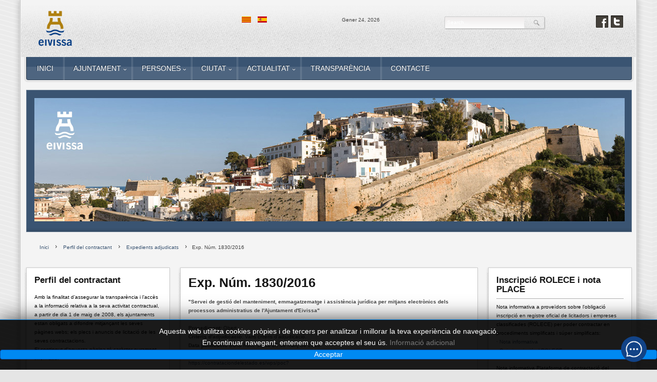

--- FILE ---
content_type: text/html; charset=utf-8
request_url: https://www.eivissa.org/portal/index.php/ca/contractacio/expedients-adjudicats/7928-exp-num-18302016?font-size=smaller
body_size: 87962
content:
<!DOCTYPE html>
<html xml:lang="ca-es" lang="ca-es" >
<head>
		<meta name="viewport" content="width=device-width, initial-scale=1.0">
			
	<base href="https://www.eivissa.org/portal/index.php/ca/contractacio/expedients-adjudicats/7928-exp-num-18302016" />
	<meta http-equiv="content-type" content="text/html; charset=utf-8" />
	<meta name="keywords" content="ajuntament, eivissa, ibiza, turisme, patrimoni de la humanitat, patrimonio de la humanidad, ayuntamiento, turismo, oficina virtual, trámites" />
	<meta name="author" content="Webmaster Eivissa" />
	<meta property="og:title" content="Exp. Núm. 1830/2016" />
	<meta property="twitter:title" content="Exp. Núm. 1830/2016" />
	<meta property="og:description" content="&quot;Servei de gestió del manteniment, emmagatzematge i assistència jurídica per mitjans electrònics dels processos administratius de l'Ajuntament d'Eivissa&quot;Procediment: ObertCriteris d'adjudicació: Varis criteris d'adjudicació.Data publicació BOIB núm. 39 de 26 de març de 2016 Enllaç al perfil del cont..." />
	<meta property="twitter:description" content="&quot;Servei de gestió del manteniment, emmagatzematge i assistència jurídica per mitjans electrònics dels processos administratius de l'Ajuntament d'Eivissa&quot;Procediment: ObertCriteris d'adjudicació: Varis criteris d'adjudicació.Data publicació BOIB núm. 39 de 26 de març de 2016 Enllaç al perfil del cont..." />
	<meta name="description" content="Ajuntament de la ciutat d'Eivissa - Ayuntamiento de la ciudad de Ibiza" />
	<meta name="generator" content="Joomla! - Open Source Content Management" />
	<title>Exp. Núm. 1830/2016</title>
	<link href="/portal/templates/rt_voxel_responsive/favicon.ico" rel="shortcut icon" type="image/vnd.microsoft.icon" />
	<link href="https://www.eivissa.org/portal/plugins/content/fastsocialshare/style/style.css" rel="stylesheet" type="text/css" />
	<link href="/portal/media/system/css/modal.css?9e80a986e710e0dcfc3f86262e11a411" rel="stylesheet" type="text/css" />
	<link href="/portal/media/com_attachments/css/attachments_hide.css" rel="stylesheet" type="text/css" />
	<link href="/portal/media/com_attachments/css/attachments_list.css" rel="stylesheet" type="text/css" />
	<link href="/portal/plugins/system/jcemediabox/css/jcemediabox.min.css?6f7b44fafdd5f9e8fd70775d91824a8b" rel="stylesheet" type="text/css" />
	<link href="/portal/plugins/system/jce/css/content.css?aa754b1f19c7df490be4b958cf085e7c" rel="stylesheet" type="text/css" />
	<link href="/portal/libraries/gantry/css/grid-responsive.css" rel="stylesheet" type="text/css" />
	<link href="/portal/templates/rt_voxel_responsive/css/gantry-core.css" rel="stylesheet" type="text/css" />
	<link href="/portal/templates/rt_voxel_responsive/css/joomla-core.css" rel="stylesheet" type="text/css" />
	<link href="/portal/templates/rt_voxel_responsive/css/main-light.css" rel="stylesheet" type="text/css" />
	<link href="/portal/templates/rt_voxel_responsive/css/accent.css" rel="stylesheet" type="text/css" />
	<link href="/portal/templates/rt_voxel_responsive/css/utilities.css" rel="stylesheet" type="text/css" />
	<link href="/portal/templates/rt_voxel_responsive/css/responsive.css" rel="stylesheet" type="text/css" />
	<link href="/portal/templates/rt_voxel_responsive/css/typography.css" rel="stylesheet" type="text/css" />
	<link href="/portal/templates/rt_voxel_responsive/css/thirdparty-k2.css" rel="stylesheet" type="text/css" />
	<link href="/portal/templates/rt_voxel_responsive/css/thirdparty-k2-light.css" rel="stylesheet" type="text/css" />
	<link href="/portal/templates/rt_voxel_responsive/css/demo-styles.css" rel="stylesheet" type="text/css" />
	<link href="/portal/templates/rt_voxel_responsive/css/template.css" rel="stylesheet" type="text/css" />
	<link href="/portal/templates/rt_voxel_responsive/css/template-webkit.css" rel="stylesheet" type="text/css" />
	<link href="/portal/templates/rt_voxel_responsive/css/fusionmenu.css" rel="stylesheet" type="text/css" />
	<link href="/portal/modules/mod_jbcookies/assets/css/jbcookies.css?9e80a986e710e0dcfc3f86262e11a411" rel="stylesheet" type="text/css" />
	<link href="/portal/modules/mod_rokajaxsearch/css/rokajaxsearch.css" rel="stylesheet" type="text/css" />
	<link href="/portal/modules/mod_rokajaxsearch/themes/blue/rokajaxsearch-theme.css" rel="stylesheet" type="text/css" />
	<link href="/portal/media/mod_languages/css/template.css?9e80a986e710e0dcfc3f86262e11a411" rel="stylesheet" type="text/css" />
	<style type="text/css">
a, #rt-subnavigation .menu li.active .item, #rt-subnavigation .menu li:hover .item, .sprocket-tabs-nav > li.active > .sprocket-tabs-inner, .component-content h2 a:hover, .sprocket-mosaic-title a:hover, .layout-slideshow .sprocket-readmore:hover, .noaccordion .sprocket-lists-title a:hover, #rt-utility .horizmenu a:hover, .style-panel-toggle:hover, .sprocket-headlines-navigation .arrow:hover {color:#3a5472;}
#rt-navigation3, .menutop.fusion-js-container ul li > .item:hover, .menutop.fusion-js-container li.f-menuparent-itemfocus > .item, .menutop.fusion-js-container ul li.active > .item, .menutop.fusion-js-container li.active.f-menuparent-itemfocus > .item, .sprocket-lists .active .sprocket-lists-title, .box1 .rt-block, #rt-sidebar-a .box1 .rt-block, #rt-sidebar-b .box1 .module-surround, #rt-sidebar-c .box1 .rt-block, #rt-content-top .box1 .rt-block, #rt-content-bottom .box1 .rt-block, .title4 .module-title, .sprocket-lists-pagination li, #roksearch_results .roksearch_header, #roksearch_results .roksearch_row_btm, .layout-slideshow .sprocket-features-pagination li, .title4 .title {background-color:#3a5472;}
.rt-menubar .menutop li.f-mainparent-itemfocus, .rt-menubar .menutop li:hover, .fusion-submenu-wrapper {background-color:#3f5b7c;}
.sprocket-lists .sprocket-lists-title {background-color:#436083;}
.box1 a, body #rt-copyright .box1 a {color:#7393b8;}
.title3 .module-title {border-bottom: 1px solid #3a5472;}
.login-fields #username:focus, .login-fields #password:focus, #contact-form dd input:focus, #contact-form dd textarea:focus, #modlgn-username:focus, #modlgn-passwd:focus, input#jform_email:focus, #rokajaxsearch .inputbox:focus, #member-registration dd input:focus, #search-searchword:focus, .finder .inputbox:focus {border: 1px solid #3a5472; box-shadow: inset 0 1px 3px rgba(58,84,114,0.6), 0 0 8px rgba(58,84,114,0.6);}
.button, .readon, .readmore, a.readon, button.validate, #member-profile a, #member-registration a, .formelm-buttons button {border: 1px solid rgba(58,84,114,0.4);background-color: #3c5675}
.button:hover, .readon:hover, .readmore:hover, a.readon:hover, button.validate:hover, #member-profile a:hover, #member-registration a:hover, .formelm-buttons button:hover {border-color: rgba(58,84,114,0.3);}
.button:active, .readon:active, .readmore:active, a.readon:active, button.validate:active, #member-profile a:active, #member-registration a:active, .formelm-buttons button:active {border-color: rgba(58,84,114,0.7);}
.sprocket-corner-badge {border-right-color: #3a5472;}
body ul.checkmark li::after, body ul.circle-checkmark li::before, body ul.square-checkmark li::before, body ul.circle-small li::after, body ul.circle li::after, body ul.circle-large li::after, .title5 .title:before, .sprocket-headlines-badge:after {border-color: #3a5472;}
body ul.triangle-small li::after, body ul.triangle li::after, body ul.triangle-large li::after {border-color: transparent transparent transparent #3a5472;}
.sprocket-features-arrows .prev:hover span, .sprocket-features-arrows .next:hover span {color: #38526f;text-shadow: 0 0 6px #5479a5;}.main-style-light #rt-footer a, .main-style-light #rt-subnavigation ul li.active .item, .main-style-light #rt-subnavigation ul li:hover .item {color:#4f729b;}
.presets-preset4.main-style-light #rt-subnavigation ul li.active .item, .presets-preset4.main-style-light #rt-subnavigation ul li:hover .item {color:#7393b8;}
#k2Container .k2TagCloudBlock a:hover, div.k2ItemsBlock ul li div.moduleItemTags a:hover, div.itemTagsBlock ul.itemTags li:hover, div.userItemTagsBlock ul.userItemTags li:hover, div.latestItemTagsBlock ul.latestItemTags li:hover, .k2UserBlock .button, .k2CalendarBlock table.calendar tr td.calendarToday, div.itemToolbar ul li a#fontDecrease img, div.itemToolbar ul li a#fontIncrease img  {background-color:#3a5472;}
#k2Container span.itemHits, #k2Container h3, #k2Container h2, #k2Container h1, #k2Container h4 {color:#3a5472;}
div.k2TagCloudBlock a:hover,div.catItemTagsBlock ul.catItemTags li:hover, #k2Container .button, span.catItemAddLink, span.userItemAddLink, span.userItemEditLink, span.catItemEditLink, span.itemEditLink {background-color:#3a5472 !important;}
#k2Container .button, .k2UserBlock .button, #k2Container .itemCommentsForm .button, span.catItemAddLink a, span.userItemAddLink a, span.userItemEditLink a, span.catItemEditLink a, span.itemEditLink a {border: 1px solid rgba(58,84,114,0.4);background-color: #4b6d94;color: #000000}
#k2Container .button:hover, .k2UserBlock .button:hover, span.catItemAddLink a:hover, span.userItemAddLink a:hover, span.userItemEditLink a:hover, span.catItemEditLink a:hover, span.itemEditLink a:hover {border-color: rgba(58,84,114,0.3);}
#k2Container .button:active, .k2UserBlock .button:active, span.catItemAddLink a:active, span.userItemAddLink a:active, span.userItemEditLink a:active, span.catItemEditLink a:active, span.itemEditLink a:active {border-color: rgba(58,84,114,0.7);}
div.k2CategoriesListBlock ul li.activeCategory > a {color:#3a5472;}
.module-content .k2TagCloudBlock a:hover, div.k2ItemsBlock ul li div.moduleItemTags a:hover, div.k2TagCloudBlock a:hover, div.catItemTagsBlock ul.catItemTags li:hover, #k2Container .button, span.catItemAddLink, span.userItemAddLink, span.userItemEditLink, span.catItemEditLink, span.itemEditLink, div.catItemTagsBlock ul.catItemTags li:hover, div.itemTagsBlock ul.itemTags li:hover, div.userItemTagsBlock ul.userItemTags li:hover, div.latestItemTagsBlock ul.latestItemTags li:hover {border-color: rgba(58,84,114,0.8);}
#rt-logo {background: url(/portal/images/stories/logotips/logo.png) 50% 0 no-repeat !important;}
#rt-logo {width: 210px;height: 91px;}

	</style>
	<script type="application/json" class="joomla-script-options new">{"csrf.token":"c5cb351e83da48218a9756633acaed89","system.paths":{"root":"\/portal","base":"\/portal"}}</script>
	<script src="/portal/media/system/js/mootools-core.js?9e80a986e710e0dcfc3f86262e11a411" type="text/javascript"></script>
	<script src="/portal/media/system/js/core.js?9e80a986e710e0dcfc3f86262e11a411" type="text/javascript"></script>
	<script src="/portal/media/system/js/mootools-more.js?9e80a986e710e0dcfc3f86262e11a411" type="text/javascript"></script>
	<script src="/portal/media/system/js/modal.js?9e80a986e710e0dcfc3f86262e11a411" type="text/javascript"></script>
	<script src="/portal/media/jui/js/jquery.min.js?9e80a986e710e0dcfc3f86262e11a411" type="text/javascript"></script>
	<script src="/portal/media/jui/js/jquery-noconflict.js?9e80a986e710e0dcfc3f86262e11a411" type="text/javascript"></script>
	<script src="/portal/media/jui/js/jquery-migrate.min.js?9e80a986e710e0dcfc3f86262e11a411" type="text/javascript"></script>
	<script src="/portal/media/com_attachments/js/attachments_refresh.js" type="text/javascript"></script>
	<script src="/portal/media/system/js/caption.js?9e80a986e710e0dcfc3f86262e11a411" type="text/javascript"></script>
	<script src="/portal/plugins/system/jcemediabox/js/jcemediabox.min.js?67ccf32dfb55f9ee701d334ba02759d6" type="text/javascript"></script>
	<script src="/portal/templates/rt_voxel_responsive/js/gantry-totop.js" type="text/javascript"></script>
	<script src="/portal/libraries/gantry/js/gantry-smartload.js" type="text/javascript"></script>
	<script src="/portal/libraries/gantry/js/gantry-date.js" type="text/javascript"></script>
	<script src="/portal/libraries/gantry/js/browser-engines.js" type="text/javascript"></script>
	<script src="/portal/templates/rt_voxel_responsive/js/load-transition.js" type="text/javascript"></script>
	<script src="/portal/modules/mod_roknavmenu/themes/fusion/js/fusion.js" type="text/javascript"></script>
	<script src="/portal/modules/mod_rokajaxsearch/js/rokajaxsearch.js" type="text/javascript"></script>
	<script type="text/javascript">

		jQuery(function($) {
			SqueezeBox.initialize({});
			initSqueezeBox();
			$(document).on('subform-row-add', initSqueezeBox);

			function initSqueezeBox(event, container)
			{
				SqueezeBox.assign($(container || document).find('a.modal').get(), {
					parse: 'rel'
				});
			}
		});

		window.jModalClose = function () {
			SqueezeBox.close();
		};

		// Add extra modal close functionality for tinyMCE-based editors
		document.onreadystatechange = function () {
			if (document.readyState == 'interactive' && typeof tinyMCE != 'undefined' && tinyMCE)
			{
				if (typeof window.jModalClose_no_tinyMCE === 'undefined')
				{
					window.jModalClose_no_tinyMCE = typeof(jModalClose) == 'function'  ?  jModalClose  :  false;

					jModalClose = function () {
						if (window.jModalClose_no_tinyMCE) window.jModalClose_no_tinyMCE.apply(this, arguments);
						tinyMCE.activeEditor.windowManager.close();
					};
				}

				if (typeof window.SqueezeBoxClose_no_tinyMCE === 'undefined')
				{
					if (typeof(SqueezeBox) == 'undefined')  SqueezeBox = {};
					window.SqueezeBoxClose_no_tinyMCE = typeof(SqueezeBox.close) == 'function'  ?  SqueezeBox.close  :  false;

					SqueezeBox.close = function () {
						if (window.SqueezeBoxClose_no_tinyMCE)  window.SqueezeBoxClose_no_tinyMCE.apply(this, arguments);
						tinyMCE.activeEditor.windowManager.close();
					};
				}
			}
		};
		jQuery(window).on('load',  function() {
				new JCaption('img.caption');
			});jQuery(document).ready(function(){WFMediaBox.init({"base":"\/portal\/","theme":"standard","mediafallback":0,"mediaselector":"audio,video","width":"","height":"","lightbox":0,"shadowbox":0,"icons":1,"overlay":1,"overlay_opacity":0,"overlay_color":"","transition_speed":300,"close":2,"scrolling":"0","labels":{"close":"Close","next":"Next","previous":"Previous","cancel":"Cancel","numbers":"{{numbers}}","numbers_count":"{{current}} of {{total}}","download":"Download"}});});window.addEvent('domready', function() {new GantrySmartLoad({'offset': {'x': 200, 'y': 200}, 'placeholder': '/portal/templates/rt_voxel_responsive/images/blank.gif', 'exclusion': ['']}); });
			dateFormat.i18n = {
				dayNames:['Sun', 'Mon', 'Tue', 'Wed', 'Thu', 'Fri', 'Sat', 'Sunday', 'Monday', 'Tuesday', 'Wednesday', 'Thursday', 'Friday', 'Saturday'], monthNames:['Jan', 'Feb', 'Mar', 'Apr', 'May', 'Jun', 'Jul', 'Aug', 'Sep', 'Oct', 'Nov', 'Dec', 'January', 'February', 'March', 'April', 'May', 'June', 'July', 'August', 'September', 'October', 'November', 'December']
			};
			var dateFeature = new Date().format('$B $d, $Y');
			window.addEvent('domready', function() {
				var dates = $$('.date-block .date, .date, .rt-date-feature');
				if (dates.length) {
					dates.each(function(date) {
						date.set('text', dateFeature);
					});
				}
			});
		            window.addEvent('domready', function() {
                new Fusion('ul.menutop', {
                    effect: 'slide and fade',
                    opacity:  1,
                    hideDelay:  500,
                    centered:  0,
                    tweakInitial: {'x': -10, 'y': -12},
                    tweakSubsequent: {'x':  -8, 'y':  -11},
                    tweakSizes: {'width': 18, 'height': 20},
                    menuFx: {duration:  300, transition: Fx.Transitions.Circ.easeOut}
                });
            });
            

			window.addEvent('domready', function(){
				document.getElements('[data-rt-menu-mobile]').addEvent('change', function(){
					window.location.href = this.value;
				});
			});window.addEvent((window.webkit) ? 'load' : 'domready', function() {
				window.rokajaxsearch = new RokAjaxSearch({
					'results': 'Results',
					'close': '',
					'websearch': 0,
					'blogsearch': 0,
					'imagesearch': 0,
					'videosearch': 0,
					'imagesize': 'MEDIUM',
					'safesearch': 'MODERATE',
					'search': 'Search...',
					'readmore': 'Read more...',
					'noresults': 'No results',
					'advsearch': 'Advanced search',
					'page': 'Page',
					'page_of': 'of',
					'searchlink': 'https://www.eivissa.org/portal/index.php?option=com_search&amp;view=search&amp;tmpl=component',
					'advsearchlink': 'https://www.eivissa.org/portal/index.php?option=com_search&amp;view=search',
					'uribase': 'https://www.eivissa.org/portal/',
					'limit': '10',
					'perpage': '3',
					'ordering': 'newest',
					'phrase': 'any',
					'hidedivs': '',
					'includelink': 1,
					'viewall': 'View all results',
					'estimated': 'estimated',
					'showestimated': 1,
					'showpagination': 1,
					'showcategory': 1,
					'showreadmore': 1,
					'showdescription': 1
				});
			});
	</script>
</head>
	<body  class="presets-preset3 main-style-light main-pattern-diagonal accent-overlay-light font-family-helvetica font-size-is-xsmall logo-type-custom logo-voxel-logostyle-style4 menu-type-fusionmenu menu-fusionmenu-position-navigation-a layout-mode-responsive typography-style-light col12 option-com-content menu-expedients-adjudicats ">
		<div id="rt-page-surround">
						<div id="rt-drawer">
				<div class="rt-container">
										<div class="clear"></div>
				</div>
			</div>
						<div class="rt-container main-surround"><div class="main-surround2">
												<div id="rt-header">
					<div class="rt-container">
						<div class="rt-grid-4 rt-alpha">
            <div class="rt-block">
            <a href="/portal/" id="rt-logo"></a>
        </div>
        
</div>
<div class="rt-grid-2">
                        <div class="rt-block">
            	<div class="module-surround">
										<div class="module-content">
	                	<div class="mod-languages">

	<ul class="lang-inline" dir="ltr">
									<li class="lang-active">
			<a href="https://www.eivissa.org/portal/index.php/ca/contractacio/expedients-adjudicats/7928-exp-num-18302016?font-size=smaller">
												<img src="/portal/media/mod_languages/images/ca.gif" alt="Català" title="Català" />										</a>
			</li>
								<li>
			<a href="/portal/index.php/es/perfil-del-contratante/expedientes-adjudicados">
												<img src="/portal/media/mod_languages/images/es.gif" alt="Castellano" title="Castellano" />										</a>
			</li>
				</ul>

</div>
						<div class="clear"></div>
					</div>
				</div>
            </div>
        	
</div>
<div class="rt-grid-2">
    	    <div class="rt-block">
			<span class="rt-date"><span>Gener 24, 2026</span></span>
		</div>
		
</div>
<div class="rt-grid-2">
                        <div class="rt-block">
            	<div class="module-surround">
										<div class="module-content">
	                	<form name="rokajaxsearch" id="rokajaxsearch" class="blue" action="https://www.eivissa.org/portal/" method="get">
<div class="rokajaxsearch ">
	<div class="roksearch-wrapper">
		<input id="roksearch_search_str" name="searchword" type="text" class="inputbox roksearch_search_str" placeholder="Search..." />
	</div>
	<input type="hidden" name="searchphrase" value="any"/>
	<input type="hidden" name="limit" value="20" />
	<input type="hidden" name="ordering" value="newest" />
	<input type="hidden" name="view" value="search" />
	<input type="hidden" name="option" value="com_search" />
	
	
	<div id="roksearch_results"></div>
</div>
<div id="rokajaxsearch_tmp" style="visibility:hidden;display:none;"></div>
</form>
						<div class="clear"></div>
					</div>
				</div>
            </div>
        	
</div>
<div class="rt-grid-2 rt-omega">
    		<div class="rt-block">
		<div class="rt-social-buttons">
						<a class="social-button rt-facebook-btn" href="https://www.facebook.com/Ajuntament-dEivissa">
				<span></span>
			</a>
									<a class="social-button rt-twitter-btn" href="https://twitter.com/ajeivissa">
				<span></span>
			</a>
											</div>
		</div>
		
</div>
						<div class="clear"></div>
					</div>
				</div>
																<div class="rt-container">
					<div id="rt-navigation"><div id="rt-navigation2"><div id="rt-navigation3">
						<div class="rt-grid-12 rt-alpha rt-omega">
    	<div class="rt-block menu-block">
		<div class="rt-menubar fusionmenu">
    <ul class="menutop level1 " >
                        <li class="item918 root" >
                            <a class="orphan item bullet" href="/portal/index.php/ca/"  >
                    <span>
                                        Inici                                                            </span>
                </a>
            
                    </li>
                                <li class="item67 parent root" >
                            <a class="daddy item bullet" href="/portal/index.php/ca/el-teu-ajuntament"  >
                    <span>
                                        Ajuntament                                                            <span class="daddyicon"></span>
                                        </span>
                </a>
            
                                                <div class="fusion-submenu-wrapper level2 " style="width:180px;">
                                                <ul class="level2" style="width:180px;">
                                                                                                        <li class="item66 parent" >
                            <a class="daddy item bullet" href="/portal/index.php/ca/el-teu-ajuntament/historia-de-la-institucio"  >
                    <span>
                                        Història de la Institució                                                            </span>
                </a>
            
                                                <div class="fusion-submenu-wrapper level3 " style="width:180px;">
                                                <ul class="level3" style="width:180px;">
                                                                                                        <li class="item2041" >
                            <a class="orphan item bullet" href="/portal/index.php/ca/el-teu-ajuntament/historia-de-la-institucio"  >
                    <span>
                                        Orígens de la institució                                                            </span>
                </a>
            
                    </li>
                                                                                                                                                <li class="item701" >
                            <a class="orphan item bullet" href="/portal/index.php/ca/el-teu-ajuntament/historia-de-la-institucio/fill-ilmlustres"  >
                    <span>
                                        Fills Il·lustres                                                            </span>
                </a>
            
                    </li>
                                                                                                                                                <li class="item944" >
                            <a class="orphan item bullet" href="/portal/index.php/ca/el-teu-ajuntament/historia-de-la-institucio/fills-adoptius"  >
                    <span>
                                        Fills Adoptius                                                            </span>
                </a>
            
                    </li>
                                                                                            </ul>
                                                <div class="drop-bot"></div>
                    </div>
                                    </li>
                                                                                                                                                <li class="item83" >
                            <a class="orphan item bullet" href="/portal/index.php/ca/el-teu-ajuntament/lalcalde"  >
                    <span>
                                        L&#039;Alcalde                                                            </span>
                </a>
            
                    </li>
                                                                                                                                                <li class="item84" >
                            <a class="orphan item bullet" href="/portal/index.php/ca/el-teu-ajuntament/regidories"  >
                    <span>
                                        Regidories                                                            </span>
                </a>
            
                    </li>
                                                                                                                                                <li class="item1513 parent" >
                            <a class="daddy item bullet" href="/portal/index.php/ca/el-teu-ajuntament/estructura-municipal"  >
                    <span>
                                        Estructura municipal                                                            </span>
                </a>
            
                                                <div class="fusion-submenu-wrapper level3 " style="width:180px;">
                                                <ul class="level3" style="width:180px;">
                                                                                                        <li class="item1231" >
                            <a class="orphan item bullet" href="/portal/index.php/ca/el-teu-ajuntament/estructura-municipal/ple-municipal"  >
                    <span>
                                        Ple municipal                                                            </span>
                </a>
            
                    </li>
                                                                                                                                                <li class="item85" >
                            <a class="orphan item bullet" href="/portal/index.php/ca/el-teu-ajuntament/estructura-municipal/organizacion-municipal"  >
                    <span>
                                        Organització Municipal                                                            </span>
                </a>
            
                    </li>
                                                                                                                                                <li class="item915" >
                            <a class="orphan item bullet" href="/portal/index.php/ca/el-teu-ajuntament/estructura-municipal/junta-de-govern-local"  >
                    <span>
                                        Junta de Govern Local                                                            </span>
                </a>
            
                    </li>
                                                                                            </ul>
                                                <div class="drop-bot"></div>
                    </div>
                                    </li>
                                                                                                                                                <li class="item1474" >
                            <a class="orphan item bullet" href="/portal/index.php/ca/el-teu-ajuntament/carrecs-electes"  >
                    <span>
                                        Càrrecs electes                                                            </span>
                </a>
            
                    </li>
                                                                                                                                                <li class="item387" >
                            <a class="orphan item bullet" href="/portal/index.php/ca/el-teu-ajuntament/grups-politics"  >
                    <span>
                                        Grups polítics                                                            </span>
                </a>
            
                    </li>
                                                                                                                                                <li class="item1214" >
                            <a class="orphan item bullet" href="/portal/index.php/ca/el-teu-ajuntament/personal-eventual"  >
                    <span>
                                        Personal eventual                                                            </span>
                </a>
            
                    </li>
                                                                                                                                                <li class="item288 parent" >
                            <span class="daddy item bullet nolink">
                    <span>
                                            Plenaris                                                            </span>
                </span>
            
                                                <div class="fusion-submenu-wrapper level3 " style="width:180px;">
                                                <ul class="level3" style="width:180px;">
                                                                                                        <li class="item691" >
                            <a class="orphan item bullet" href="https://eivissa.sedelectronica.es/transparency/6360aba3-b944-4487-b52c-b517aa8b2390/"  >
                    <span>
                                        Plenari: Ordre del dia                                                            </span>
                </a>
            
                    </li>
                                                                                                                                                <li class="item1482" >
                            <a class="orphan item bullet" href="https://eivissa.sedelectronica.es/transparency/4cba8290-f8b3-417e-aab9-b1d804be04d0/"  >
                    <span>
                                        Actes                                                            </span>
                </a>
            
                    </li>
                                                                                                                                                <li class="item818" >
                            <a class="orphan item bullet" href="https://eivissa.sedelectronica.es/transparency/a4548658-432b-468c-af72-78bf09140bed/"  >
                    <span>
                                        Plens en vídeo                                                            </span>
                </a>
            
                    </li>
                                                                                            </ul>
                                                <div class="drop-bot"></div>
                    </div>
                                    </li>
                                                                                                                                                <li class="item223" >
                            <a class="orphan item bullet" href="https://eivissa.sedelectronica.es/transparency/372dac12-6551-48f5-b0f2-fdd6bdc1f4b5/"  >
                    <span>
                                        Ordenances                                                            </span>
                </a>
            
                    </li>
                                                                                                                                                <li class="item87" >
                            <a class="orphan item bullet" href="/portal/index.php/ca/el-teu-ajuntament/organismes-municipals"  >
                    <span>
                                        Organismes municipals                                                            </span>
                </a>
            
                    </li>
                                                                                                                                                <li class="item335 parent" >
                            <a class="daddy item bullet" href="/portal/index.php/ca/el-teu-ajuntament/comunicacio-municipal"  >
                    <span>
                                        Comunicació Municipal                                                            </span>
                </a>
            
                                                <div class="fusion-submenu-wrapper level3 " style="width:180px;">
                                                <ul class="level3" style="width:180px;">
                                                                                                        <li class="item3420" >
                            <a class="orphan item bullet" href="/portal/index.php/ca/el-teu-ajuntament/comunicacio-municipal/pla-de-mitjans"  >
                    <span>
                                        Pla de mitjans                                                            </span>
                </a>
            
                    </li>
                                                                                            </ul>
                                                <div class="drop-bot"></div>
                    </div>
                                    </li>
                                                                                                                                                <li class="item1243 parent" >
                            <a class="daddy item bullet" href="#"  >
                    <span>
                                        Informació econòmica                                                            </span>
                </a>
            
                                                <div class="fusion-submenu-wrapper level3 " style="width:180px;">
                                                <ul class="level3" style="width:180px;">
                                                                                                        <li class="item1065" >
                            <a class="orphan item bullet" href="https://eivissa.sedelectronica.es/transparency/93236b8c-ed20-446a-b3e5-52d5ecfd09d6/"  >
                    <span>
                                        Pressupostos municipals                                                            </span>
                </a>
            
                    </li>
                                                                                                                                                <li class="item1092" >
                            <a class="orphan item bullet" href="https://eivissa.sedelectronica.es/transparency/31fdd7a2-d0af-401d-988b-ad00ce0703fc/"  >
                    <span>
                                        Comptes municipals                                                            </span>
                </a>
            
                    </li>
                                                                                                                                                <li class="item1229" >
                            <a class="orphan item bullet" href="https://eivissa.sedelectronica.es/transparency/28103e74-2b5f-4316-8f56-0d619f59c715/"  >
                    <span>
                                        Modificacions pressupostàries                                                            </span>
                </a>
            
                    </li>
                                                                                                                                                <li class="item1230" >
                            <a class="orphan item bullet" href="https://eivissa.sedelectronica.es/transparency/c3dd18b3-a63a-4748-a480-0838d5e01d31/"  >
                    <span>
                                        Informes de morositat                                                            </span>
                </a>
            
                    </li>
                                                                                                                                                <li class="item1176" >
                            <a class="orphan item bullet" href="https://eivissa.sedelectronica.es/transparency/15f48c3d-424b-4234-bfe1-5874a6fa9d91/"  >
                    <span>
                                        Període mitjà de pagament                                                            </span>
                </a>
            
                    </li>
                                                                                                                                                <li class="item2457" >
                            <a class="orphan item bullet" href="https://eivissa.sedelectronica.es/transparency/c1858dcb-6ec8-4b21-ac45-fa789a524c02/"  >
                    <span>
                                        Liquidació pressupost                                                            </span>
                </a>
            
                    </li>
                                                                                            </ul>
                                                <div class="drop-bot"></div>
                    </div>
                                    </li>
                                                                                                                                                <li class="item326 parent" >
                            <a class="daddy item bullet" href="#"  >
                    <span>
                                        Contractació i convenis                                                            </span>
                </a>
            
                                                <div class="fusion-submenu-wrapper level3 " style="width:180px;">
                                                <ul class="level3" style="width:180px;">
                                                                                                        <li class="item648" >
                            <a class="orphan item bullet" href="/portal/index.php/ca/el-teu-ajuntament/contractacio-i-convenis/perfil-del-contractant"  >
                    <span>
                                        Perfil del Contractant                                                            </span>
                </a>
            
                    </li>
                                                                                                                                                <li class="item1233" >
                            <a class="orphan item bullet" href="https://eivissa.sedelectronica.es/transparency/c0c7c371-1f22-48de-9748-aa5bfd71f14f/"  >
                    <span>
                                        Convenis subscrits                                                            </span>
                </a>
            
                    </li>
                                                                                                                                                <li class="item1232" >
                            <a class="orphan item bullet" href="https://eivissa.sedelectronica.es/transparency/f3557ae3-e18d-4f9f-bcd6-973c6a7dfbad/"  >
                    <span>
                                        Contractes menors                                                            </span>
                </a>
            
                    </li>
                                                                                                                                                <li class="item88" >
                            <a class="orphan item bullet" href="/portal/index.php/ca/el-teu-ajuntament/contractacio-i-convenis/empreses-concessionaries"  >
                    <span>
                                        Concessionàries                                                            </span>
                </a>
            
                    </li>
                                                                                            </ul>
                                                <div class="drop-bot"></div>
                    </div>
                                    </li>
                                                                                                                                                <li class="item799" >
                            <a class="orphan item bullet" href="/portal/index.php/ca/el-teu-ajuntament/processos-selectius"  >
                    <span>
                                        Processos selectius                                                            </span>
                </a>
            
                    </li>
                                                                                                                                                <li class="item1264" >
                            <a class="orphan item bullet" href="https://eivissa.sedelectronica.es/transparency/4862e3cd-064a-430d-9463-b4ebaa65559c/"  >
                    <span>
                                        Sentències                                                            </span>
                </a>
            
                    </li>
                                                                                                                                                <li class="item64" >
                            <a class="orphan item bullet" href="https://www.eivissa.es/portal/autoliquidacions/ca/tramits.html"  >
                    <span>
                                        Tràmits                                                            </span>
                </a>
            
                    </li>
                                                                                            </ul>
                                                <div class="drop-bot"></div>
                    </div>
                                    </li>
                                <li class="item90 parent root" >
                            <a class="daddy item bullet" href="/portal/index.php/ca/la-teua-ciutat"  >
                    <span>
                                        Persones                                                            <span class="daddyicon"></span>
                                        </span>
                </a>
            
                                                <div class="fusion-submenu-wrapper level2 " style="width:180px;">
                                                <ul class="level2" style="width:180px;">
                                                                                                        <li class="item59" >
                            <a class="orphan item bullet" href="/portal/index.php/ca/la-teua-ciutat/ciutadans-i-participacio"  >
                    <span>
                                        Ciutadania i participació                                                            </span>
                </a>
            
                    </li>
                                                                                                                                                <li class="item2631" >
                            <a class="orphan item bullet" href="/portal/index.php/ca/servei-d-atencio-a-la-ciutadania"  >
                    <span>
                                        SAC                                                            </span>
                </a>
            
                    </li>
                                                                                                                                                <li class="item205" >
                            <a class="orphan item bullet" href="/portal/index.php/ca/la-teua-ciutat/espais-ciutadans"  >
                    <span>
                                        Instal·lacions municipals                                                            </span>
                </a>
            
                    </li>
                                                                                                                                                <li class="item282" >
                            <a class="orphan item bullet" href="/portal/index.php/ca/la-teua-ciutat/telefons-demergencia"  >
                    <span>
                                        Telèfons d&#039;emergència                                                            </span>
                </a>
            
                    </li>
                                                                                                                                                <li class="item3394" >
                            <a class="orphan item bullet" href="/portal/index.php/ca/la-teua-ciutat/telefons-ajuntament-d-eivissa"  >
                    <span>
                                        Telèfons Ajuntament d&#039;Eivissa                                                            </span>
                </a>
            
                    </li>
                                                                                                                                                <li class="item889" >
                            <a class="orphan item bullet" href="/portal/index.php/ca/la-teua-ciutat/proteccio-civil"  >
                    <span>
                                        Protecció Civil                                                            </span>
                </a>
            
                    </li>
                                                                                                                                                <li class="item512" >
                            <a class="orphan item bullet" href="/portal/index.php/ca/la-teua-ciutat/treball-i-formacio"  >
                    <span>
                                        Treball i Formació                                                            </span>
                </a>
            
                    </li>
                                                                                                                                                <li class="item560" >
                            <a class="orphan item bullet" href="/portal/index.php/ca/la-teua-ciutat/areafestes"  >
                    <span>
                                        Festes                                                            </span>
                </a>
            
                    </li>
                                                                                                                                                <li class="item405" >
                            <a class="orphan item bullet" href="/portal/index.php/ca/la-teua-ciutat/educacio"  >
                    <span>
                                        Educació                                                            </span>
                </a>
            
                    </li>
                                                                                                                                                <li class="item406" >
                            <a class="orphan item bullet" href="/portal/index.php/ca/la-teua-ciutat/el-pla-municipal-sobre-drogues"  >
                    <span>
                                        Pla Municipal sobre Drogues                                                            </span>
                </a>
            
                    </li>
                                                                                                                                                <li class="item487" >
                            <a class="orphan item bullet" href="https://sites.google.com/view/vilajove/inici?pli=1" target="_blank" >
                    <span>
                                        Joventut                                                            </span>
                </a>
            
                    </li>
                                                                                                                                                <li class="item501" >
                            <a class="orphan item bullet" href="/portal/index.php/ca/la-teua-ciutat/benestar-social"  >
                    <span>
                                        Benestar Social                                                            </span>
                </a>
            
                    </li>
                                                                                                                                                <li class="item548" >
                            <a class="orphan item bullet" href="/portal/index.php/ca/la-teua-ciutat/esports"  >
                    <span>
                                        Esports                                                            </span>
                </a>
            
                    </li>
                                                                                                                                                <li class="item604" >
                            <a class="orphan item bullet" href="/portal/index.php/ca/la-teua-ciutat/igualtat"  >
                    <span>
                                        Igualtat                                                            </span>
                </a>
            
                    </li>
                                                                                                                                                <li class="item841" >
                            <a class="orphan item bullet" href="/portal/index.php/ca/la-teua-ciutat/normalitzacio"  >
                    <span>
                                        Normalització Lingüística                                                            </span>
                </a>
            
                    </li>
                                                                                                                                                <li class="item1487" >
                            <a class="orphan item bullet" href="/portal/index.php/ca/la-teua-ciutat/habitatge"  >
                    <span>
                                        Habitatge                                                            </span>
                </a>
            
                    </li>
                                                                                            </ul>
                                                <div class="drop-bot"></div>
                    </div>
                                    </li>
                                <li class="item1340 parent root" >
                            <a class="daddy item bullet" href="/portal/index.php/ca/ciutat"  >
                    <span>
                                        Ciutat                                                            <span class="daddyicon"></span>
                                        </span>
                </a>
            
                                                <div class="fusion-submenu-wrapper level2 " style="width:180px;">
                                                <ul class="level2" style="width:180px;">
                                                                                                        <li class="item1141" >
                            <a class="orphan item bullet" href="/portal/index.php/ca/ciutat/urbanisme"  >
                    <span>
                                        Urbanisme                                                            </span>
                </a>
            
                    </li>
                                                                                                                                                <li class="item1490" >
                            <a class="orphan item bullet" href="/portal/index.php/ca/ciutat/vies-publiques"  >
                    <span>
                                        Vies públiques                                                            </span>
                </a>
            
                    </li>
                                                                                                                                                <li class="item178" >
                            <a class="orphan item bullet" href="/portal/index.php/ca/ciutat/medi-ambient"  >
                    <span>
                                        Medi ambient                                                            </span>
                </a>
            
                    </li>
                                                                                                                                                <li class="item404" >
                            <a class="orphan item bullet" href="/portal/index.php/ca/ciutat/cultura"  >
                    <span>
                                        Cultura                                                            </span>
                </a>
            
                    </li>
                                                                                                                                                <li class="item274" >
                            <a class="orphan item bullet" href="/portal/index.php/ca/ciutat/patrimoni"  >
                    <span>
                                        Patrimoni                                                            </span>
                </a>
            
                    </li>
                                                                                                                                                <li class="item1511" >
                            <a class="orphan item bullet" href="/portal/index.php/ca/ciutat/mercats"  >
                    <span>
                                        Comerç i mercats                                                            </span>
                </a>
            
                    </li>
                                                                                                                                                <li class="item1475" >
                            <a class="orphan item bullet" href="/portal/index.php/ca/ciutat/policia-local"  >
                    <span>
                                        Policia Local                                                            </span>
                </a>
            
                    </li>
                                                                                                                                                <li class="item1478" >
                            <a class="orphan item bullet" href="/portal/index.php/ca/bicicletaurbana"  >
                    <span>
                                        Mobilitat                                                            </span>
                </a>
            
                    </li>
                                                                                                                                                <li class="item1483" >
                            <a class="orphan item bullet" href="/portal/index.php/ca/ciutat/cpa"  >
                    <span>
                                        Benestar Animal                                                            </span>
                </a>
            
                    </li>
                                                                                                                                                <li class="item1488" >
                            <a class="orphan item bullet" href="/portal/index.php/ca/ciutat/cementeris"  >
                    <span>
                                        Cementeris                                                            </span>
                </a>
            
                    </li>
                                                                                                                                                <li class="item258" >
                            <a class="orphan item bullet" href="https://turisme.eivissa.es" target="_blank" >
                    <span>
                                        Turisme                                                            </span>
                </a>
            
                    </li>
                                                                                                                                                <li class="item3060 parent" >
                            <a class="daddy item bullet" href="/portal/index.php/ca/ciutat/nextgeneration-ue"  >
                    <span>
                                        NEXTGENERATION-UE                                                            </span>
                </a>
            
                                                <div class="fusion-submenu-wrapper level3 " style="width:180px;">
                                                <ul class="level3" style="width:180px;">
                                                                                                        <li class="item3453" >
                            <a class="orphan item bullet" href="/portal/index.php/ca/ciutat/nextgeneration-ue/rehabilitació-d-edificis"  >
                    <span>
                                        Rehabilitació d&#039;edificis                                                            </span>
                </a>
            
                    </li>
                                                                                                                                                <li class="item3454" >
                            <a class="orphan item bullet" href="/portal/index.php/ca/ciutat/nextgeneration-ue/renovacio-de-lluminaries"  >
                    <span>
                                        Renovacio de lluminaries                                                            </span>
                </a>
            
                    </li>
                                                                                            </ul>
                                                <div class="drop-bot"></div>
                    </div>
                                    </li>
                                                                                            </ul>
                                                <div class="drop-bot"></div>
                    </div>
                                    </li>
                                <li class="item50 parent root" >
                            <a class="daddy item bullet" href="/portal/index.php/ca/actualitat"  >
                    <span>
                                        Actualitat                                                            <span class="daddyicon"></span>
                                        </span>
                </a>
            
                                                <div class="fusion-submenu-wrapper level2 " style="width:180px;">
                                                <ul class="level2" style="width:180px;">
                                                                                                        <li class="item633" >
                            <a class="orphan item bullet" href="/portal/index.php/ca/actualitat/noticies"  >
                    <span>
                                        Notícies                                                            </span>
                </a>
            
                    </li>
                                                                                                                                                <li class="item917" >
                            <a class="orphan item bullet" href="/portal/index.php/ca/actualitat/agenda"  >
                    <span>
                                        Agenda cultural, esportiva i d&#039;activitats                                                            </span>
                </a>
            
                    </li>
                                                                                                                                                <li class="item1237" >
                            <a class="orphan item bullet" href="/portal/index.php/ca/actualitat/agenda-institucional"  >
                    <span>
                                        Agenda equip de Govern                                                            </span>
                </a>
            
                    </li>
                                                                                                                                                <li class="item3410" >
                            <a class="orphan item bullet" href="/portal/index.php/ca/actualitat/agenda-urbana-eivissa2"  >
                    <span>
                                        Agenda Urbana Eivissa                                                            </span>
                </a>
            
                    </li>
                                                                                            </ul>
                                                <div class="drop-bot"></div>
                    </div>
                                    </li>
                                <li class="item1217 root" >
                            <a class="orphan item bullet" href="https://eivissa.sedelectronica.es/transparency"  >
                    <span>
                                        Transparència                                                            </span>
                </a>
            
                    </li>
                                <li class="item811 root" >
                            <a class="orphan item bullet" href="/portal/index.php/ca/contacta"  >
                    <span>
                                        Contacte                                                            </span>
                </a>
            
                    </li>
                    </ul>
</div>		<div class="clear"></div>
	</div>
	<div class="rt-menu-mobile">
	<select data-rt-menu-mobile>
									<option value="/portal/index.php/ca/"> Inici</option>

																<option value="/portal/index.php/ca/el-teu-ajuntament"> Ajuntament</option>

								<option value="/portal/index.php/ca/el-teu-ajuntament/historia-de-la-institucio">&mdash; Història de la Institució</option>

								<option value="/portal/index.php/ca/el-teu-ajuntament/historia-de-la-institucio">&mdash;&mdash; Orígens de la institució</option>

												<option value="/portal/index.php/ca/el-teu-ajuntament/historia-de-la-institucio/fill-ilmlustres">&mdash;&mdash; Fills Il·lustres</option>

												<option value="/portal/index.php/ca/el-teu-ajuntament/historia-de-la-institucio/fills-adoptius">&mdash;&mdash; Fills Adoptius</option>

																<option value="/portal/index.php/ca/el-teu-ajuntament/lalcalde">&mdash; L&#039;Alcalde</option>

												<option value="/portal/index.php/ca/el-teu-ajuntament/regidories">&mdash; Regidories</option>

												<option value="/portal/index.php/ca/el-teu-ajuntament/estructura-municipal">&mdash; Estructura municipal</option>

								<option value="/portal/index.php/ca/el-teu-ajuntament/estructura-municipal/ple-municipal">&mdash;&mdash; Ple municipal</option>

												<option value="/portal/index.php/ca/el-teu-ajuntament/estructura-municipal/organizacion-municipal">&mdash;&mdash; Organització Municipal</option>

												<option value="/portal/index.php/ca/el-teu-ajuntament/estructura-municipal/junta-de-govern-local">&mdash;&mdash; Junta de Govern Local</option>

																<option value="/portal/index.php/ca/el-teu-ajuntament/carrecs-electes">&mdash; Càrrecs electes</option>

												<option value="/portal/index.php/ca/el-teu-ajuntament/grups-politics">&mdash; Grups polítics</option>

												<option value="/portal/index.php/ca/el-teu-ajuntament/personal-eventual">&mdash; Personal eventual</option>

																<option value="https://eivissa.sedelectronica.es/transparency/372dac12-6551-48f5-b0f2-fdd6bdc1f4b5/">&mdash; Ordenances</option>

												<option value="/portal/index.php/ca/el-teu-ajuntament/organismes-municipals">&mdash; Organismes municipals</option>

												<option value="/portal/index.php/ca/el-teu-ajuntament/comunicacio-municipal">&mdash; Comunicació Municipal</option>

								<option value="/portal/index.php/ca/el-teu-ajuntament/comunicacio-municipal/pla-de-mitjans">&mdash;&mdash; Pla de mitjans</option>

																<option value="#">&mdash; Informació econòmica</option>

								<option value="https://eivissa.sedelectronica.es/transparency/93236b8c-ed20-446a-b3e5-52d5ecfd09d6/">&mdash;&mdash; Pressupostos municipals</option>

												<option value="https://eivissa.sedelectronica.es/transparency/31fdd7a2-d0af-401d-988b-ad00ce0703fc/">&mdash;&mdash; Comptes municipals</option>

												<option value="https://eivissa.sedelectronica.es/transparency/28103e74-2b5f-4316-8f56-0d619f59c715/">&mdash;&mdash; Modificacions pressupostàries</option>

												<option value="https://eivissa.sedelectronica.es/transparency/c3dd18b3-a63a-4748-a480-0838d5e01d31/">&mdash;&mdash; Informes de morositat</option>

												<option value="https://eivissa.sedelectronica.es/transparency/15f48c3d-424b-4234-bfe1-5874a6fa9d91/">&mdash;&mdash; Període mitjà de pagament</option>

												<option value="https://eivissa.sedelectronica.es/transparency/c1858dcb-6ec8-4b21-ac45-fa789a524c02/">&mdash;&mdash; Liquidació pressupost</option>

																<option value="#">&mdash; Contractació i convenis</option>

								<option value="/portal/index.php/ca/el-teu-ajuntament/contractacio-i-convenis/perfil-del-contractant">&mdash;&mdash; Perfil del Contractant</option>

												<option value="https://eivissa.sedelectronica.es/transparency/c0c7c371-1f22-48de-9748-aa5bfd71f14f/">&mdash;&mdash; Convenis subscrits</option>

												<option value="https://eivissa.sedelectronica.es/transparency/f3557ae3-e18d-4f9f-bcd6-973c6a7dfbad/">&mdash;&mdash; Contractes menors</option>

												<option value="/portal/index.php/ca/el-teu-ajuntament/contractacio-i-convenis/empreses-concessionaries">&mdash;&mdash; Concessionàries</option>

																<option value="/portal/index.php/ca/el-teu-ajuntament/processos-selectius">&mdash; Processos selectius</option>

												<option value="https://eivissa.sedelectronica.es/transparency/4862e3cd-064a-430d-9463-b4ebaa65559c/">&mdash; Sentències</option>

												<option value="https://www.eivissa.es/portal/autoliquidacions/ca/tramits.html">&mdash; Tràmits</option>

																				<option value="/portal/index.php/ca/la-teua-ciutat"> Persones</option>

								<option value="/portal/index.php/ca/la-teua-ciutat/ciutadans-i-participacio">&mdash; Ciutadania i participació</option>

												<option value="/portal/index.php/ca/servei-d-atencio-a-la-ciutadania">&mdash; SAC</option>

												<option value="/portal/index.php/ca/la-teua-ciutat/espais-ciutadans">&mdash; Instal·lacions municipals</option>

												<option value="/portal/index.php/ca/la-teua-ciutat/telefons-demergencia">&mdash; Telèfons d&#039;emergència</option>

												<option value="/portal/index.php/ca/la-teua-ciutat/telefons-ajuntament-d-eivissa">&mdash; Telèfons Ajuntament d&#039;Eivissa</option>

												<option value="/portal/index.php/ca/la-teua-ciutat/proteccio-civil">&mdash; Protecció Civil</option>

												<option value="/portal/index.php/ca/la-teua-ciutat/treball-i-formacio">&mdash; Treball i Formació</option>

												<option value="/portal/index.php/ca/la-teua-ciutat/areafestes">&mdash; Festes</option>

												<option value="/portal/index.php/ca/la-teua-ciutat/educacio">&mdash; Educació</option>

												<option value="/portal/index.php/ca/la-teua-ciutat/el-pla-municipal-sobre-drogues">&mdash; Pla Municipal sobre Drogues</option>

												<option value="https://sites.google.com/view/vilajove/inici?pli=1">&mdash; Joventut</option>

												<option value="/portal/index.php/ca/la-teua-ciutat/benestar-social">&mdash; Benestar Social</option>

												<option value="/portal/index.php/ca/la-teua-ciutat/esports">&mdash; Esports</option>

												<option value="/portal/index.php/ca/la-teua-ciutat/igualtat">&mdash; Igualtat</option>

												<option value="/portal/index.php/ca/la-teua-ciutat/normalitzacio">&mdash; Normalització Lingüística</option>

												<option value="/portal/index.php/ca/la-teua-ciutat/habitatge">&mdash; Habitatge</option>

																				<option value="/portal/index.php/ca/ciutat"> Ciutat</option>

								<option value="/portal/index.php/ca/ciutat/urbanisme">&mdash; Urbanisme</option>

												<option value="/portal/index.php/ca/ciutat/vies-publiques">&mdash; Vies públiques</option>

												<option value="/portal/index.php/ca/ciutat/medi-ambient">&mdash; Medi ambient</option>

												<option value="/portal/index.php/ca/ciutat/cultura">&mdash; Cultura</option>

												<option value="/portal/index.php/ca/ciutat/patrimoni">&mdash; Patrimoni</option>

												<option value="/portal/index.php/ca/ciutat/mercats">&mdash; Comerç i mercats</option>

												<option value="/portal/index.php/ca/ciutat/policia-local">&mdash; Policia Local</option>

												<option value="/portal/index.php/ca/bicicletaurbana">&mdash; Mobilitat</option>

												<option value="/portal/index.php/ca/ciutat/cpa">&mdash; Benestar Animal</option>

												<option value="/portal/index.php/ca/ciutat/cementeris">&mdash; Cementeris</option>

												<option value="https://turisme.eivissa.es">&mdash; Turisme</option>

												<option value="/portal/index.php/ca/ciutat/nextgeneration-ue">&mdash; NEXTGENERATION-UE</option>

								<option value="/portal/index.php/ca/ciutat/nextgeneration-ue/rehabilitació-d-edificis">&mdash;&mdash; Rehabilitació d&#039;edificis</option>

												<option value="/portal/index.php/ca/ciutat/nextgeneration-ue/renovacio-de-lluminaries">&mdash;&mdash; Renovacio de lluminaries</option>

																								<option value="/portal/index.php/ca/actualitat"> Actualitat</option>

								<option value="/portal/index.php/ca/actualitat/noticies">&mdash; Notícies</option>

												<option value="/portal/index.php/ca/actualitat/agenda">&mdash; Agenda cultural, esportiva i d&#039;activitats</option>

												<option value="/portal/index.php/ca/actualitat/agenda-institucional">&mdash; Agenda equip de Govern</option>

												<option value="/portal/index.php/ca/actualitat/agenda-urbana-eivissa2">&mdash; Agenda Urbana Eivissa</option>

																				<option value="https://eivissa.sedelectronica.es/transparency"> Transparència</option>

																<option value="/portal/index.php/ca/contacta"> Contacte</option>

										</select>
</div>
</div>
						<div class="clear"></div>
					</div></div></div>
				</div>
												<div id="rt-transition" class="rt-hidden">
										<div id="rt-showcase">
						<div class="rt-container">
							<div class="rt-grid-12 rt-alpha rt-omega">
                    <div class="box1 nomarginbottom nopaddingbottom">
                    <div class="rt-block">
            	<div class="module-surround">
										<div class="module-content">
	                	

<div class="custombox1 nomarginbottom nopaddingbottom"  >
	<p><img src="/portal/images/stories/ajuntamentdaltvila.jpg" alt="ajuntamentdaltvila" /></p></div>
						<div class="clear"></div>
					</div>
				</div>
            </div>
                </div>
			
</div>
														<div class="clear"></div>
						</div>
					</div>
																									<div id="rt-breadcrumbs">
							<div class="rt-block">
		<div class="rt-breadcrumb-surround">
		<div aria-label="Breadcrumbs" role="navigation">
	<ul itemscope itemtype="https://schema.org/BreadcrumbList" class="breadcrumb">
					<li class="active">
				<span class="divider icon-location"></span>
			</li>
		
						<li itemprop="itemListElement" itemscope itemtype="https://schema.org/ListItem">
											<a itemprop="item" href="/portal/index.php/ca/" class="pathway"><span itemprop="name">Inici</span></a>
					
											<span class="divider">
							<img src="/portal/media/system/images/arrow.png" alt="" />						</span>
										<meta itemprop="position" content="1">
				</li>
							<li itemprop="itemListElement" itemscope itemtype="https://schema.org/ListItem">
											<a itemprop="item" href="/portal/index.php/ca/contractacio" class="pathway"><span itemprop="name">Perfil del contractant</span></a>
					
											<span class="divider">
							<img src="/portal/media/system/images/arrow.png" alt="" />						</span>
										<meta itemprop="position" content="2">
				</li>
							<li itemprop="itemListElement" itemscope itemtype="https://schema.org/ListItem">
											<a itemprop="item" href="/portal/index.php/ca/contractacio/expedients-adjudicats" class="pathway"><span itemprop="name">Expedients adjudicats</span></a>
					
											<span class="divider">
							<img src="/portal/media/system/images/arrow.png" alt="" />						</span>
										<meta itemprop="position" content="3">
				</li>
							<li itemprop="itemListElement" itemscope itemtype="https://schema.org/ListItem" class="active">
					<span itemprop="name">
						Exp. Núm. 1830/2016					</span>
					<meta itemprop="position" content="4">
				</li>
				</ul>
</div>
		</div>
	</div>
	
						<div class="clear"></div>
					</div>
														              
<div id="rt-main" class="sa3-mb6-sb3">
	<div class="rt-container">
		<div class="rt-grid-6 rt-push-3">
									<div class="rt-block component-block">
				<div class="component-content">
					<article class="item-page" itemscope itemtype="http://schema.org/Article">
<meta itemprop="inLanguage" content="ca-ES" />
	<h2 itemprop="name">
							<a href="/portal/index.php/ca/contractacio/expedients-adjudicats/7928-exp-num-18302016" itemprop="url"> Exp. Núm. 1830/2016</a>
					</h2>
	







<div itemprop="articleBody">
	<p><strong>"Servei de gestió del manteniment, emmagatzematge i assistència jurídica per mitjans electrònics dels processos administratius de l'Ajuntament d'Eivissa"<br /><br />Procediment:</strong> Obert<br /><strong>Criteris d'adjudicació:</strong> Varis criteris d'adjudicació.<br /><strong>Data publicació</strong> BOIB núm. 39 de 26 de març de 2016 <br /><strong>Enllaç al perfil del contractant de la Plataforma de l'Estat:<br /></strong><a href="https://contrataciondelestado.es/wps/poc?uri=deeplink%3Adetalle_licitacion&amp;idEvl=JU3WpGSSGsUQK2TEfXGy%2BA%3D%3D">https://contrataciondelestado.es/wps/poc?uri=deeplink%3Adetalle_licitacion&amp;idEvl=JU3WpGSSGsUQK2TEfXGy%2BA%3D%3D</a></p> <div class="attachmentsContainer">

<div class="attachmentsList" id="attachmentsList_com_content_default_7928"></div>

</div></div>



	</article>



				</div>
				<div class="clear"></div>
			</div>
								</div>
		        
        <div class="rt-grid-3 sidebar-left rt-pull-6">
            <div id="rt-sidebar-a">
                                <div class="box2">
                    <div class="rt-block">
            	<div class="module-surround">
										<div class="module-title">
						<h2 class="title">Perfil del contractant</h2>
					</div>
	                					<div class="module-content">
	                	

<div class="custombox2"  >
	<p>Amb la finalitat d’assegurar la transparència i l’accès a la informació relativa a la seva activitat contractual, a partir de dia 1 de maig de 2008, els ajuntaments estan obligats a difondre mitjançant les seves pàgines webs; els plecs i anuncis de licitació de les seves contractacions.<br />El contingut d'aquesta pàgina té caràcter purament informatiu.<br /><br />Pel que fa als terminis de publicació, l'únic document que dóna fe dels terminis és l'edicte al Diari oficial corresponent.<br /><br /><strong>NOTA INFORMATIVA IMPORTANT&nbsp; <br /></strong>Per a contractes en licitació a partir del 20 d'agost de 2015, tota la documentació es pot consultar a la Plataforma de Contractació de l'Estat:<br /><a href="https://contrataciondelestado.es/wps/portal/perfilContratante">https://contrataciondelestado.es/wps/portal/perfilContratante</a><br />&nbsp;<br />Per accedir a les licitacions de l'Ajuntament d'Evissa, haurà d'introduïr el següent als camps del formulari de cerca que apareix:<br />- "Organización Contratante": ENTIDADES LOCALES<br />- "Comunidad Autónoma OC": Illes Balears.<br />- "Provincia del OC": Illes Balears.<br />- "Localidad": Eivissa.<br />Una vegada emplenat s'haurà de pulsar "Buscar" i apareixeran totes les licitacions actuals.<br /><br /><strong>Document Europeu Únic de Contractació (DEUC)<br /></strong>De conformitat amb les Directiva 2014/24/UE del Parlament Europeu i del Consell, de 26 de febrer de 2014, sobre contractació pública, així com del Reglament d’execució (UE) 2016/7 de la Comissió de 5 de gener del 2016 pel que s’estableix el formulari normalitzat del document europeu únic de contractació, en tots aquells procediments de contractació d’obres, serveis i subministraments subjectes a regulació harmonitzada, l’òrgan de contractació acceptarà com a prova preliminar dels compliment dels requisits previs per participar en el procediment de licitació el “document europeu únic de contractació”, consistent en una declaració formal i actualitzada de l’empresa interessada, en substitució de la documentació acreditativa d’aquests requisits, que confirmi que l’empresa compleix els mateixos, i més concretament: que compta amb les condicions d’aptitud exigides, incloses la de no estar incurs en prohibició de contractar, que compleix amb els requisits de solvència econòmica i financera, i tècnica i professional, així com els demés criteris de selecció i requisits de participació que estableixin els plecs de contractació.<br />- <a title="DEUC" href="/portal/images/stories/pdf/DEUCcat.pdf.pdf" target="_blank">Document Europeu Únic de Contractació (DEUC)</a></p>
<p><strong>Més informació:<br />Departament de Contractació<br /></strong>Ajuntament d’Eivissa<br />Carrer de Canàries, 35<br />Tel. 971 39 76 00<br />Fax. 971 39 75 84<br />Horari: De dilluns a divendres de 9.00 h a 14.00 h<br />Correu electrònic: contractacio@eivissa.es</p></div>
						<div class="clear"></div>
					</div>
				</div>
            </div>
                </div>
			
            </div>
        </div>

            
        <div class="rt-grid-3 sidebar-right">
            <div id="rt-sidebar-b">
                                <div class="box2 title2">
                    <div class="rt-block">
            	<div class="module-surround">
										<div class="module-title">
						<h2 class="title">Inscripció ROLECE i nota PLACE</h2>
					</div>
	                					<div class="module-content">
	                	

<div class="custombox2 title2"  >
	<p>Nota informativa a proveïdors sobre l'obligació inscripció en registre oficial de licitadors i empreses classificades (ROLECE) per poder contractar en procediments simplificats i súper simplificats:<br />· <a title="Nota informativa" href="/portal/images/stories/pdf/NOTAINFORMATIVAROLECE.pdf" target="_blank" rel="noopener noreferrer">Nota informativa</a><br />· <a title="Guia inscripció al ROLECE" href="/portal/images/stories/pdf/guiainscripcionROLECEindividual.pdf" target="_blank" rel="noopener noreferrer">Guia inscripció al ROLECE</a><br /><br />Nota informativa Plataforma de contractació del sector públic estatal (PLACE):<br />· <a title="Nota informativa PLACE" href="/portal/images/stories/pdf/NotaPLACE.pdf" target="_blank" rel="noopener noreferrer">Nota informativa PLACE</a></p></div>
						<div class="clear"></div>
					</div>
				</div>
            </div>
                </div>
			                <div class="box2 title3">
                    <div class="rt-block">
            	<div class="module-surround">
										<div class="module-title">
						<h2 class="title">Perfil del Contractant</h2>
					</div>
	                					<div class="module-content">
	                	<ul class="nav menu mod-list">
<li class="item-1559 active deeper parent"><a href="/portal/index.php/ca/contractacio" >Perfil del contractant</a><ul class="nav-child unstyled small"><li class="item-1560"><a href="/portal/index.php/ca/contractacio/expedients-en-licitacio" >Expedients en licitació</a></li><li class="item-1561 current active"><a href="/portal/index.php/ca/contractacio/expedients-adjudicats" >Expedients adjudicats</a></li></ul></li><li class="item-3232 deeper parent"><a href="/portal/index.php/ca/contractes-menors" >Contractes menors</a><ul class="nav-child unstyled small"><li class="item-3235"><a href="/portal/index.php/ca/contractes-menors/ajuntament" >Ajuntament</a></li><li class="item-3237"><a href="/portal/index.php/ca/contractes-menors/mace" >MACE</a></li><li class="item-3238"><a href="/portal/index.php/ca/contractes-menors/patronat-de-música" >Patronat de Música</a></li><li class="item-3239"><a href="/portal/index.php/ca/contractes-menors/patronat-d-esports" >Patronat d'Esports</a></li><li class="item-3368"><a href="/portal/index.php/ca/contractes-menors/consorci" >Consorci</a></li></ul></li><li class="item-2611"><a href="/portal/index.php/ca/perfil-contractant-patronat-esports" >Perfil Contractant Patronat d'Esports</a></li><li class="item-3252"><a href="/portal/index.php/ca/perfil-contractant-patronat-mace" >Perfil Contractant Patronat MACE</a></li><li class="item-1562 deeper parent"><a href="/portal/index.php/ca/contractacio-consorci" >Perfil del contractant Consorci</a><ul class="nav-child unstyled small"><li class="item-1563"><a href="/portal/index.php/ca/contractacio-consorci/expedients-licitacioconsorci" >Expedients en licitació</a></li><li class="item-1564"><a href="/portal/index.php/ca/contractacio-consorci/expedients-adjudicats-consorci" >Expedients adjudicats</a></li></ul></li></ul>
						<div class="clear"></div>
					</div>
				</div>
            </div>
                </div>
			
            </div>
        </div>

    		<div class="clear"></div>
	</div>
</div>
																			</div>
												<div id="rt-footer">
					<div class="rt-container">
						<div class="rt-grid-12 rt-alpha rt-omega">
                    <div class="horizmenu nomargin">
                    <div class="rt-block">
            	<div class="module-surround">
										<div class="module-content">
	                	<ul class="nav menu mod-list">
<li class="item-2972"><a href="/portal/images/stories/pdf/2020AvisoLegal.pdf" target="_blank" rel="noopener noreferrer">Avís legal</a></li><li class="item-2971"><a href="/portal/images/stories/pdf/2020PoliticaPrivacidad.pdf" target="_blank" rel="noopener noreferrer">Política de privacitat</a></li><li class="item-602"><a href="/portal/index.php/ca/login" >Login</a></li><li class="item-2184"><a href="/portal/index.php/ca/mapa-web" >Mapa web</a></li></ul>
						<div class="clear"></div>
					</div>
				</div>
            </div>
                </div>
			
</div>
						<div class="clear"></div>
					</div>
				</div>
							</div></div>
						<div id="rt-copyright">
				<div class="rt-container">
					<div class="rt-grid-3 rt-alpha">
    	    <div class="rt-block">
			<span class="copytext">Ajuntament de la Ciutat d'Eivissa<br />c. de Canàries, 35 07800 Eivissa<br />971 397 600 · eivissa@eivissa.es</span>
		</div>
		
</div>
<div class="rt-grid-3">
    	    <div class="rt-block">
			<a href="#" class="rt-totop">&uarr; Top</a>
		</div>
		
</div>
<div class="rt-grid-3">
    		<div class="rt-block">
			<div class="rt-fontsizer">
				<span class="rt-fontsizer-desc">Tamany text</span>
				<div class="rt-fontsizer-buttons">
					<a href="/portal/index.php/ca/contractacio/expedients-adjudicats/7928-exp-num-18302016?font-size=smaller" title="Decrease Text Size" class="smaller"><span class="button"></span></a>
					<a href="/portal/index.php/ca/contractacio/expedients-adjudicats/7928-exp-num-18302016?font-size=larger" title="Increase Text Size" class="larger"><span class="button"></span></a>
				</div>
			</div>
			<div class="clear"></div>
		</div>
		
</div>
<div class="rt-grid-3 rt-omega">
                        <div class="rt-block">
            	<div class="module-surround">
										<div class="module-content">
	                	<!--googleoff: all-->
	<style type="text/css">
		.jb-decline.link {
			color: #0e6fc9;
			padding: 0;
		}
	</style>
	<!-- Template Decline -->
	<div class="jb-cookie-decline  robots-noindex robots-nofollow robots-nocontent" style="display: none;">
		Aquesta web utilitza cookies pròpies i de tercers per analitzar i millorar la teva experiència de navegació.		<span class="jb-decline link">Eliminar cookies</span>
	</div>
	<!-- Template Default uikit -->
	<div class="jb-cookie bottom black blue  robots-noindex robots-nofollow robots-nocontent" style="display: none;">
		<!-- BG color -->
		<div class="jb-cookie-bg black"></div>
	    
		<p class="cookie-title">Aquesta web utilitza cookies pròpies i de tercers per analitzar i millorar la teva experiència de navegació.</p>
		<p>En continuar navegant, entenem que acceptes el seu ús.												<a href="/portal/index.php/ca/contractacio/expedients-adjudicats/352-faqs/20339-cookies">Informació adicional</a>
									</p>
		<div class="jb-accept uk-button uk-button-success blue">Acceptar</div>
	</div>
	
	<!--googleon: all--><script type="text/javascript">
    jQuery(document).ready(function () { 
    	function setCookie(c_name,value,exdays,domain) {
			if (domain != '') {domain = '; domain=' + domain}

			var exdate=new Date();
			exdate.setDate(exdate.getDate() + exdays);
			var c_value=escape(value) + ((exdays==null) ? "" : "; expires="+exdate.toUTCString()) + "; path=/" + domain;

			document.cookie=c_name + "=" + c_value;
		}

		var $jb_cookie = jQuery('.jb-cookie'),
			cookieValue = document.cookie.replace(/(?:(?:^|.*;\s*)jbcookies\s*\=\s*([^;]*).*$)|^.*$/, "$1");

		if (cookieValue === 'yes') { // YES EXIST
			jQuery('.jb-cookie-decline').fadeIn('slow', function() {});
					} else { // NO EXIST
				$jb_cookie.delay(1000).slideDown('fast');
				}

		jQuery('.jb-accept').click(function() {
			setCookie("jbcookies","yes",90,"");
			$jb_cookie.slideUp('slow');
			jQuery('.jb-cookie-decline').fadeIn('slow', function() {});
		});

		jQuery('.jb-decline').click(function() {
			jQuery('.jb-cookie-decline').fadeOut('slow', function() {
							});
			setCookie("jbcookies","",0,"");
			$jb_cookie.delay(1000).slideDown('fast');
		});
    });
</script>
						<div class="clear"></div>
					</div>
				</div>
            </div>
        	
</div>
					<script languaje="es" url="https://eivissa.botslovers.com" src="https://eivissa.botslovers.com/public/widget/js/iawidget.js?v=2.0.0" defer > </script>
					<div class="clear"></div>
				</div>
			</div>
			
																	</div>
	</body>
</html>


--- FILE ---
content_type: text/css
request_url: https://www.eivissa.org/portal/templates/rt_voxel_responsive/css/joomla-core.css
body_size: 6180
content:
/**
* @version   $Id: joomla-core.css 27218 2015-03-02 18:15:36Z james $
* @author    RocketTheme http://www.rockettheme.com
* @copyright Copyright (C) 2007 - 2019 RocketTheme, LLC
* @license   http://www.rockettheme.com/legal/license.php RocketTheme Proprietary Use License
*/

/* Layout */
.component-content .row-separator {display: block;clear: both;margin: 0;border: 0;height: 1px;}
.component-content .item-separator {display: none;margin: 0;}
.component-content .shownocolumns {width: 98% !important;}
.component-content .cols-1 {display: block;float: none !important;margin: 0 !important;}
.component-content .cols-2 .column-1 {width: 46%;float: left;}
.component-content .cols-2 .column-2 {width: 46%;float: right;margin: 0;}
.component-content .cols-3 .column-1 {float: left;width: 29%;margin-right: 7%;}
.component-content .cols-3 .column-2 {float: left;width: 29%;margin-left: 0;}
.component-content .cols-3 .column-3 {float: right;width: 29%;padding: 10px 0;}
.component-content .cols-4 .column-1 {float: left;width: 21%;margin-right: 5%;}
.component-content .cols-4 .column-2 {float: left;width: 21%;margin-right: 5%;margin-left: 0;}
.component-content .cols-4 .column-3 {float: left;width: 21%;margin-left: 0;}
.component-content .cols-4 .column-4 {float: right;width: 21%;padding: 10px 0;}
.component-content .items-row {margin-bottom: 10px !important;}
.component-content .column-1, .component-content .column-2, .component-content .column-3 {padding: 10px 0;}
.component-content .column-2 {width: 55%;margin-left: 40%;}
.component-content .column-3 {width: 30%;}
.component-content .column-4 {width: 22%;}
.component-content .blog-more {padding: 10px 5px;}

/* Categories List */
.categories-list {padding: 0 5px;}
.categories-list ul {margin: 0 0 0 20px;padding:0;}
.categories-list ul li {padding: 5px;list-style-type: none;margin: 0;}
.categories-list ul ul {margin-left: 15px;}
.categories-list dl dt, .categories-list dl dd {display: inline;}
.category-desc {line-height: 1.7em;margin: 10px 0;padding-left: 0;}

/* Article Details */
.component-content .actions {float: right;margin-top: 10px;}
.component-content .actions li {list-style: none;display: inline-block;}
.component-content .article-info {display: block;margin: 10px -15px;padding: 10px 20px;}
.component-content .article-info dd {;margin-right: 10px;display: inline-block;}
.component-content .article-info .article-info-term {display: none;}
.component-content .actions li img[src $="printButton.png"], .component-content .actions li img[src $="emailButton.png"], .component-content .actions li img[src $="edit.png"], .component-content .actions li img[src $="edit_unpublished.png"] {height: 0;width: 20px;padding-top: 17px;}
.component-content .actions li img {opacity: 0.3;}
.component-content .actions li img:hover {opacity: 0.6;}
.component-content .actions li a {height: 17px;padding: 0 2px;display: block;}
.component-content .actions .email-icon img {background-position: 0 -26px;}
.component-content .actions .edit-icon img {background-position: 0 -51px;}
.component-content .content_vote {margin: 10px 0;}

/* Article */
.component-content .blog-featured h2, .component-content .blog h2, .component-content .item-page h2 {margin-top: 0;}
.component-content .item-page h2, .component-content .blog h2, .component-content .weblink-category h2, .component-content .contact h2, .component-content .login h1 {font-size: 2.5em;}
.component-content .pagenav li {list-style: none;border-radius: 3px;}
.component-content .pagenav li a {padding: 5px 8px;}
.component-content .pagenav .pagenav-prev {float: left;}
.component-content .pagenav .pagenav-next {float: right;}
.component-content .items-leading {margin-bottom: 25px;}
.component-content .content-links {clear: both;}
.component-content .img-intro-right, .component-content .img-fulltext-right {float: right;margin-left: 10px;margin-bottom: 10px;}
.component-content .img-intro-left, .component-content .img-fulltext-left {float: left;margin-right: 10px;margin-bottom: 10px;}

/* Article Index */
.component-content #article-index{float:right;border-radius:5px;margin-left: 15px;background: rgba(0, 0, 0, 0.05);border:1px solid rgba(0, 0, 0, 0.1);}
.component-content #article-index ul{list-style:none;margin:0;padding:0;}
.component-content #article-index ul li:first-child a{border-top-right-radius:5px;border-top-left-radius:5px;}
.component-content #article-index ul li a{border-bottom:1px solid rgba(0, 0, 0, 0.1);display:block;line-height:20px;padding:8px 12px;}
.component-content #article-index ul li a.active{color:inherit;}
.component-content #article-index ul li a:hover{background:rgba(0, 0, 0, 0.1);}
.component-content #article-index ul li:last-child a{border-bottom:none !important;border-bottom-right-radius:5px;border-bottom-left-radius:5px;}
.component-content .article-index .nav-tabs.nav-stacked>li>a{border:1px solid 1px solid rgba(0, 0, 0, 0.1);background: rgba(0, 0, 0, 0.05);}
.component-content .article-index .nav-tabs.nav-stacked>li>a:hover{background:rgba(0, 0, 0, 0.1);}

/* Frontend Module Editing */
#modules-form .radio input[type="radio"], #modules-form .checkbox input[type="checkbox"] {display: inline-block; margin-left: 0;}

/* Editing */
.component-content .edit #editor-xtd-buttons a:link, .component-content .edit #editor-xtd-buttons a:visited, .component-content .edit #editor-xtd-buttons a:hover {color: #323232 !important;text-shadow: none;}
.component-content .edit .inputbox, .component-content .edit .formelm input, .component-content .edit textarea {border: 1px solid #ddd; border-radius: 3px; padding: 5px;}
.component-content .edit legend {font-size: 150%;}
.component-content .edit #adminForm fieldset {padding: 20px 15px;margin: 10px 0 15px 0;}
.component-content .formelm {margin: 5px 0;}
.component-content .formelm label {width: 9em;display: inline-block;vertical-align: top;}
.component-content #adminForm .formelm-area {padding: 5px 0;}
.component-content #adminForm .formelm-area label {vertical-align: top;display: inline-block;width: 7em}
.component-content #adminForm label#jform_images_image_intro-lbl, .component-content #adminForm label#jform_images_image_fulltext-lbl, .component-content #adminForm .fltlft {float: left;}
.component-content #adminForm .fltlft {margin-left: 2px;}
.component-content .formelm-buttons {text-align: right;margin-bottom: 10px}
.component-content .formelm-buttons button {margin-left: 5px;}
.component-content .button2-left {float: left;margin-right: 5px;margin-top: 10px;}
.component-content .button2-left .readmore {background-image: none;background-color: transparent;border: none;padding: 0;text-shadow: none;font-size: inherit;text-transform: inherit;}
.component-content #adminForm .formelm .button2-left {margin: 2px 0 0 5px; padding: 3px 5px;}
.component-content #adminForm .media-preview.fltlft {margin: 5px;}
.calendar td.button {background-image: none;background-color: transparent;border: none;padding: 0;text-shadow: none;font-size: inherit;text-transform: inherit;color: #000000 !important;display: table-cell;}

/* Items More */
.component-content .items-more {padding-top: 10px;}
.component-content .items-more h3 {font-weight: normal;margin: 0;padding: 5px 5px 5px 5px;font-size: 1.4em;}
.component-content .items-more ol {line-height: 1.3em;list-style-type: none;margin: 0;padding: 10px 0 10px 2px;}
.component-content .items-more ol li {padding: 2px;}
.component-content .items-more ol li a {display: inline;font-weight: normal;padding: 5px 5px 5px 20px;background-position: 6px -411px;background-repeat: no-repeat;}
.component-content .items-more ol li a:hover, .items-more ol li a:focus {font-weight: normal;padding: 5px 5px 5px 20px;text-decoration: none;background-position: 6px -301px;}

/* Pagination */
.component-content .pagination {margin: 10px 0;padding: 10px 0;clear: both;}
.component-content .pagination .counter {text-align: center;margin: 0;}
.component-content .pagination ul {list-style-type: none;margin: 0;padding: 0;text-align: center;}
.component-content .pagination li {display: inline;padding: 2px 5px;text-align: center;}
.component-content .pagenav {padding: 2px;clear: both;}
.component-content .pagination-start, .component-content .pagination-next, .component-content .pagination-end, .component-content .pagination-prev {border: 0;}
.component-content .pagination-start, .component-content .pagination-start span {padding: 0;}
.counter {font-weight: bold;}

/* Core Components - Member Access */
.component-content #password-lbl, #username-lbl {width: 130px;display: block;float: left;font-size: 120%;}
.component-content .login-fields #username, .login-fields #password, #contact-form dd input, #contact-form dd textarea, #modlgn-username, #modlgn-passwd, #jform_email, #member-registration dd input, #search-searchword, .finder .inputbox {padding: 4px;border-radius: 3px;line-height: 1.6em;}
.component-content .login fieldset div {margin-bottom: 8px;}
.component-content .login + div {margin-top: 12px;}
.component-content .login + div ul li, #login-form li {list-style: none;}
.component-content .login + div ul li a, #login-form a {padding: 4px 0 4px 15px;line-height: 100%;font-weight: normal;font-size: 100%;display: inline-block;background-repeat: no-repeat;background-position: 2px -413px;}
.component-content .login + div ul li a:hover, #login-form a:hover {background-position: 2px -303px;}
.component-content .login + div ul {padding: 0;}
.component-content .login-description {margin: 10px 0;}

/* Mod Login */
#login-form label {width: 85px;display: block;float: left;}
#login-form .userdata {margin: 12px 0;}
#rt-footer #login-form a {background-position: 2px -503px;}
#rt-footer #login-form a:hover {background-position: 2px -96px;}
#login-form #modlgn-remember {width: 10px;height: 10px;}
#login-form ul {padding: 0;}
.col12 .rt-grid-2 #login-form .inputbox {width: 99px;}
.col12 .rt-grid-3 #login-form .inputbox {width: 179px;}
.col12 .rt-grid-4 #login-form .inputbox {width: 259px;}
.col12 .rt-grid-5 #login-form .inputbox {width: 339px;}
.col12 .rt-grid-6 #login-form .inputbox {width: 419px;}
.col12 .rt-grid-7 #login-form .inputbox {width: 499px;}
.col12 .rt-grid-8 #login-form .inputbox {width: 579px;}
.col12 .rt-grid-9 #login-form .inputbox {width: 659px;}
.col12 .rt-grid-10 #login-form .inputbox {width: 739px;}
.col12 .rt-grid-12 #login-form .inputbox {width: 899px;}
.col16 .rt-grid-2 #login-form .inputbox {width: 59px;}
.col16 .rt-grid-3 #login-form .inputbox {width: 119px;}
.col16 .rt-grid-4 #login-form .inputbox {width: 179px;}
.col16 .rt-grid-5 #login-form .inputbox {width: 239px;}
.col16 .rt-grid-6 #login-form .inputbox {width: 299px;}
.col16 .rt-grid-7 #login-form .inputbox {width: 359px;}
.col16 .rt-grid-8 #login-form .inputbox {width: 419px;}
.col16 .rt-grid-9 #login-form .inputbox {width: 479px;}
.col16 .rt-grid-10 #login-form .inputbox {width: 539px;}
.col16 .rt-grid-11 #login-form .inputbox {width: 599px;}
.col16 .rt-grid-12 #login-form .inputbox {width: 659px;}
.col16 .rt-grid-13 #login-form .inputbox {width: 719px;}
.col16 .rt-grid-14 #login-form .inputbox {width: 779px;}
.col16 .rt-grid-15 #login-form .inputbox {width: 839px;}

/* Mod Breadcrumbs */
#rt-breadcrumbs [class^="breadcrumb"] img {height: 0;width: 10px;margin-top: 6px;padding-top: 12px;background-position: 3px -415px;background-repeat: no-repeat;}
#rt-breadcrumbs .rt-block {padding: 0 15px;}

/* Tables */
.component-content table {border-collapse: collapse;}
.component-content table.weblinks, .component-content table.category {font-size: 1em;margin: 10px 10px 20px 0;width: 99%;}
.component-content table.weblinks td {border-collapse: collapse;}
.component-content table.weblinks td, .component-content table.category td {padding: 7px;}
.component-content table.weblinks th, .component-content table.category th {padding: 7px;text-align: left;}
.component-content .num {vertical-align: top;text-align: left;}
.component-content .hits {vertical-align: top;text-align: center;}
.component-content td p {margin: 0;line-height: 1.3em;}
.component-content .filter {margin: 10px 0;}
.component-content .display-limit, .component-content .filter {text-align: right;margin-right: 7px;}
.component-content table.category th a img {padding: 2px 10px;}
.component-content .filter-search {float: left;}
.component-content .filter-search .inputbox {width: 6em;}
.component-content .element-invisible {position: absolute;margin-left: -3000px;margin-top: -3000px;height: 0;}
.component-content .cat-items {margin-top: 20px;}

/* Forms */
.component-content #member-registration {padding: 0 5px;}
.component-content form fieldset dt {clear: left;float: left;width: 12em;padding: 3px 0;}
.component-content form fieldset dd {float: left;padding: 3px 0;}
.invalid, .login-fields #username.invalid, .login-fields #password.invalid, #contact-form dd input.invalid, #contact-form dd textarea.invalid, #modlgn-username.invalid, #modlgn-passwd.invalid, #jform_email.invalid, #member-registration dd input.invalid, #search-searchword.invalid, .finder .inputbox.invalid, .inputbox.invalid {border-color: #ff0000;}
label.invalid {color: #ff0000 !important;}

/* Search */
.component-content .searchintro {font-weight: normal;margin: 20px 0 20px;}
.component-content #searchForm, .component-content #finder-search {padding: 0 5px;}
.component-content .form-limit {margin: 20px 0 0;text-align: right;padding: 0 10px 0 20px;}
.component-content .highlight {font-weight: bold;}
.component-content .ordering-box {width: 40%;float: right;}
.component-content .phrases-box {width: 60%;float: left;}
.component-content .only, .component-content .phrases {margin: 10px 0 0 0;padding: 15px;line-height: 1.3em;}
.component-content label.ordering {display: block;margin: 10px 0 10px 0;}
.component-content .word {padding: 10px 10px 10px 0;}
.component-content .word input {font-weight: bold;margin: 0 10px;padding: 4px;font-size: 1em;}
.component-content .word label {font-weight: bold;}
.component-content fieldset.only label, .component-content fieldset.phrases label {margin: 0 10px 0 0;}
.component-content .ordering-box label.ordering {margin: 0 10px 5px 0;float: left;}
.component-content form .search label, .component-content form .finder label {display: none;}
.component-content form #finder-filter-select-list label {display: block;margin-top: 10px;margin-bottom: 2px;}
.component-content .search legend {font-weight: bold;}
.component-content .search-results .result-title {padding: 15px 15px 0 5px;font-weight: bold;}
.component-content .search-results dd {padding: 2px 15px 2px 5px;}
.component-content .search-results .result-text {padding: 10px 15px 10px 5px;line-height: 1.7em;}
.component-content .search-results .result-url {font-size: 90%;padding: 2px 15px 15px 5px;}
.component-content .search-results .result-created {padding: 2px 15px 15px 5px;}
.component-content .search-results .result-category {padding: 10px 15px 5px 5px;}

// Figure Caption
figcaption,
figure {
    display: block;
}
figure {
    display: table;
}
figure.pull-center,
img.pull-center {
    margin-left: auto;
    margin-right: auto;
}
figcaption {
    display: table-caption;
    caption-side: bottom;
}
.text-center {
    text-align: center;
}
.text-left {
    text-align: left;
}
.text-right {
    text-align: right;
}

/* Contacts */
.component-content .contact {padding: 0 5px;}
.component-content .contact-category {padding: 0 10px;}
.component-content .contact-category #adminForm .filters {border: 0;padding: 0;}
.component-content .contact-image {margin: 10px 0;overflow: hidden;}
.component-content address {font-style: normal;margin: 10px 0;}
.component-content address span {display: block;}
.component-content .contact-address {margin: 20px 0 10px 0;}
.component-content .contact-email div {padding: 2px 0;margin: 0 0 10px 0;}
.component-content .contact-email label {width: 17em;float: left;}
.component-content span.contact-image {margin-bottom: 10px;overflow: hidden;display: block;}
.component-content #contact-textmsg {padding: 2px 0 10px 0;}
.component-content #contact-email-copy {float: left;margin-right: 10px;}
.component-content .contact .button {float: none !important;clear: left;display: block;margin: 20px 0 0 0;}
.component-content dl.tabs {float: left;margin: 50px 0 0 0;z-index: 50;clear: both;}
.component-content dl.tabs dt {float: left;padding: 4px 10px;border-left: 1px solid #ccc;border-right: 1px solid #ccc;border-top: 1px solid #ccc;margin-right: 3px;background: #f0f0f0;color: #666;}
.component-content dl.tabs .open {background: #F9F9F9;border-bottom: 1px solid #F9F9F9;z-index: 100;color: #000;}
.component-content .current {clear: both;border: 1px solid #ccc;padding: 10px 10px;}
.component-content .current dd {padding: 0;margin: 0;}
.component-content #content-pane.tabs {margin: 1px 0 0 0;}

/* User Profile */
.component-content #users-profile-core, .component-content #users-profile-custom {margin: 10px 0 15px 0;padding: 15px;}
.component-content #users-profile-core dt, .component-content #users-profile-custom dt {float: left;width: 12em;padding: 3px 0;}
.component-content #users-profile-core dd, .component-content #users-profile-custom dd {padding: 3px 0;}
.component-content #member-profile fieldset, .component-content .registration fieldset {margin: 10px 0 15px 0;padding: 15px;}
.component-content #users-profile-core legend, .component-content #users-profile-custom legend, .component-content .profile-edit legend, .component-content .registration legend {font-weight: bold;}
.component-content .profile-edit #member-profile fieldset dd, .component-content .registration #member-registration fieldset dd {float: none;padding: 5px 0;}
.component-content .profile-edit #member-profile fieldset dd input, .component-content .profile-edit #member-profile fieldset dd select, .component-content .registration #member-registration fieldset dd input {width: 17em;}
.component-content .profile-edit #member-profile fieldset dt, .component-content .registration #member-registration fieldset dt {padding: 5px 5px 5px 0;width: 13em;}
.component-content .optional {font-size: 0.9em;}

/* Editor */
.component-content .contentpaneopen_edit {float: left;}
.component-content .mceButton:hover {background: none !important;}

.component-content legend {padding: 3px 5px;}
.component-content .edit #adminForm fieldset {padding: 20px 15px;margin: 10px 0 15px 0;}
.component-content .formelm {margin: 5px 0}
.component-content .formelm label {width: 13em;display: inline-block;vertical-align: top;}
.component-content #adminForm .formelm-area {padding: 5px 0}
.component-content #adminForm .formelm-area label {vertical-align: top;display: inline-block;width: 7.9em}
.component-content .formelm-buttons {text-align: right;margin-bottom: 10px}
.component-content .modal-button, .component-content .button2-left .blank a, .component-content .button2-left a, .component-content .button2-left .readmore a {background: #eee;padding: 4px !important;margin: 0 !important;line-height: 1.2em;border: solid 1px #ddd;font-weight: bold;text-decoration: none;margin-top: 10px !important}

/* Pagebreak */
.component-content table.contenttoc {padding: 10px;margin: 10px;}
.component-content table.contenttoc tr td {padding: 1px 0;}
.component-content .pagenavcounter {font-weight: bold;}

/* Tooltip */
.component-content .tip {font-size: 0.8em;text-align: left;padding: 3px;max-width: 400px;}
.component-content .tip-title {font-weight: bold;}
.tip-wrap {padding: 8px;border-radius: 4px;}

/* OpenID icon style */
.system-openid, .com-system-openid { background: url(http://openid.net/images/login-bg.gif) no-repeat;background-color: #fff;background-position: 0 50%;color: #000;padding-left: 18px;}

/* Unpublished */
.system-unpublished {background: #e8edf1;border-top: 4px solid #c4d3df;border-bottom: 4px solid #c4d3df;}

/* System Messages */
#system-message {margin-bottom: 10px;padding: 0;}
#rt-drawer #system-message {margin-bottom: 36px;}
#system-message dt {display:none;}
#system-message dd {margin: 0;font-weight: bold; padding:0;}
#system-message dd ul {background: #BFD3E6;color: #0055BB;margin: 10px 0 10px 0;list-style: none;padding: 10px;border: none;background-repeat: no-repeat;}

/* System Error Messages */
#system-message dt.error {display: none;}
#system-message dd.error ul {color: #c00;background-color: #EBC8C9;border: none;}

/* System Notice Messages */
#system-message dd.notice {background: none;border: 0;}
#system-message dt.notice {display: none;}
#system-message dd.notice ul {color: #A08B4C;background: #F5ECC1;border: none;}

/* Debug */
#system-debug {color: #ccc;background-color: #fff;padding: 10px;margin: 10px;}
#system-debug div {font-size: 11px;}

/* Joomla 3.0 Stuff */

/* Content Component */
.component-content .actions {font-size: 0.85em; float: none; text-align: right;}
.component-content .items-row .actions {float: none; text-align: left; padding-left: 0; margin-bottom: 10px;}
.component-content .content_rating {display: block; margin-top: -15px;}
.component-content .items-row .content_rating {margin-top: 0;}
.component-content .categories-list h3.item-title {font-size: 1.0em; font-weight: normal; line-height: 1.0em; margin: 0;}
.component-content .category-list .cat-children ul {padding: 0;}
.component-content .category-list .cat-children ul li {list-style: none; margin: 0; padding: 0;}
.component-content .archive .filters .alert {background: none; border: none; padding: 0; margin: 0 0 15px 0;}
.component-content .archive fieldset.filters {background: rgba(0, 0, 0, 0.05); border: 1px solid rgba(0, 0, 0, 0.1); border-radius: 5px; margin: 0 0 25px 0; padding: 15px;}
.component-content .archive .filter-search {float: none;}
.component-content .archive .filter-search .inputbox {width: 10em;}
.component-content .pagenav .previous {float: left;}
.component-content .pagenav .next {float: right;}
.component-content .pagenav {clear: both;}
.component-content .item-page .pull-left {float: left;}
.component-content .item-page .pull-right {float: right;}
.component-content .item-page .nav-tabs.nav-stacked {list-style: none; margin: 15px 0;}
.component-content .item-page .nav-tabs > li {float: none; margin-bottom: -1px;}
.component-content .item-page .nav-tabs.nav-stacked >li > a {background: rgba(0,0,0,0.05); border: 1px solid rgba(0,0,0,0.1); border-radius: 0; margin-right: 0;}
.component-content .item-page .nav-tabs >li > a {line-height: 20px; padding-top: 8px; padding-bottom: 8px;}
.component-content .item-page .nav-tabs > li > a, .component-content .nav-pills > li > a {padding-left: 12px; padding-right: 12px;}
.component-content .item-page .nav > li > a {display: block;}
.component-content .item-page .nav-tabs.nav-stacked > li:first-child > a {border-top-left-radius: 4px; border-top-right-radius: 4px;}
.component-content .item-page .nav-tabs.nav-stacked > li:last-child > a {border-bottom-left-radius: 4px; border-bottom-right-radius: 4px;}
.component-content .item-page .nav-tabs .active a, .component-content .nav-tabs .active a:hover {color: #555555; cursor: default;}
.component-content .item-page .nav-tabs a.active, .component-content .nav-tabs a.active:hover {color: #555555; cursor: default;}
.component-content .pager {text-align: center;}
.component-content .pager li {display: inline; margin: 0 10px;}
.component-content .pager li, .component-content .pager li a {font-size: 1.1em;}

/* Contact Component */
.component-content .categories-list h4.item-title {font-size: 1.0em; font-weight: normal; line-height: 1.0em; margin: 0;}
.component-content .contact-category input#filter-search {padding: 5px;}
.component-content .contact-category ul.category {list-style: none; margin: 25px 0; padding: 0;}
.component-content .contact-category ul.category li {background: none; border: none;}
.component-content .contact-category ul.category li br {display: none;}
.component-content .contact .accordion-heading {font-size: 2.5em; line-height: 1.5em;}
.component-content .contact-form form#contact-form .control-group {margin-bottom: 15px;}
.component-content .contact-form form#contact-form .control-label, .component-content .contact-form form#contact-form .controls {display: inline-block;}
.component-content .contact-form form#contact-form .control-label {width: 12em;}
.component-content .contact-form form#contact-form .form-actions .btn-primary {margin-left: 12em;}
.component-content #slide-contact .pull-left {float: left;}
.component-content #slide-contact .pull-right {float: right;}
.component-content #slide-contact.accordion {margin-bottom: 20px;}
.component-content .accordion-group {margin-bottom: 2px;}
.component-content .accordion-heading .accordion-toggle {cursor: pointer;}
.component-content .collapse {height: 0; overflow: hidden; position: relative; transition: height 0.35s ease 0s;}
.component-content .collapse.in {height: auto;}
.component-content .accordion-inner {padding: 9px 15px;}

/* Weblinks Component */
.component-content .weblink-category input#filter-search {padding: 5px;}
.component-content .weblink-category ul.category {list-style: none; margin: 15px 0 25px 0; padding: 0;}
.component-content .weblink-category ul.category .list-hits {margin-right: 15px;}

/* News Feeds Component */
.component-content .newsfeed-category input#filter-search {padding: 5px;}
.component-content .newsfeed-category ul.category {list-style: none; margin: 0 0 25px 0; padding: 0;}
.component-content .newsfeed-category ul.category li {margin-bottom: 15px;}

/* Users Component */
.component-content .registration form#member-registration .control-group, .component-content .remind form#user-registration .control-group, .component-content .reset form#user-registration .control-group {margin-bottom: 15px;}
.component-content .registration form#member-registration .control-label, .component-content .registration form#member-registration .controls, .component-content .remind form#user-registration .control-label, .component-content .remind form#user-registration .controls, .component-content .reset form#user-registration .control-label, .component-content .reset form#user-registration .controls {display: inline-block;}
.component-content .registration form#member-registration .control-label, .component-content .remind form#user-registration .control-label, .component-content .reset form#user-registration .control-label {width: 12em;}
.component-content .registration form#member-registration a {padding: 6px 12px;}
.component-content .registration form#member-registration .form-actions a {margin-left: 15px;}
.component-content .profile ul.btn-toolbar {list-style: none; padding-left: 0;}

/* Search Components */
.component-content .search #searchForm .btn-toolbar .pull-left {float: left;}
.component-content .search #searchForm .btn-toolbar {clear: both;}
.component-content .search #searchForm .btn-toolbar .btn {margin-left: 10px; height: 25px;}
.component-content .search #searchForm .btn-toolbar .btn i.icon-search:before {margin: 0;}
.component-content .finder #finder-search .word .btn {margin-right: 15px;}
.component-content .finder #search-results h4.result-title, .component-content .finder #search-results p.result-text {padding-bottom: 0; margin: 0;}
.component-content fieldset.only label, .component-content fieldset.phrases label {display: inline-block; margin: 0 5px;}

/* Breadcrumbs */
.component-content [class^="breadcrumb"], .rt-block [class^="breadcrumb"] {list-style: none; padding-left: 0;}
.component-content [class^="breadcrumb"] li, .rt-block [class^="breadcrumb"] li {display: inline-block;}
.component-content [class^="breadcrumb"] li span, .rt-block [class^="breadcrumb"] li span, .component-content [class^="breadcrumb"] li a, .rt-block [class^="breadcrumb"] li a {font-size: 1em; padding: 0 2px; float: none; display: inline-block;}
.component-content [class^="breadcrumb"] .divider, .rt-block [class^="breadcrumb"] .divider  {margin: 0;}
.component-content [class^="breadcrumb"] i.icon-location:before, .rt-block [class^="breadcrumb"] i.icon-location:before {content: ""; margin-left: 5px;}

/* System Message */
#system-message a.close {float: right; cursor: pointer;}

/* Frontend Editor */
.component-content .edit .pull-left {float: left;}
.component-content .edit .pull-right {float: right;}
.component-content .edit #editor-xtd-buttons a.btn, .component-content .toggle-editor a.btn {padding: 4px !important; margin: 10px 0 !important; line-height: 1.3em; font-weight: bold; text-decoration: none; display: inline;}
.component-content .edit #editor-xtd-buttons {float: left; margin-top: 10px;}
.component-content .edit #editor-xtd-buttons .icon-file-add:before {display: inline-block; font-family: FontAwesome; content: ""; margin-right: 5px;}
.component-content .edit .toggle-editor {float: right;}
.component-content .toggle-editor a.btn {display: block;}
.component-content .edit legend {padding: 5px 0;}
.component-content .input-append {display: inline-block;}
.component-content button#jform_publish_up_img, .component-content button#jform_publish_down_img {border: none; background: none; color: #000000 !important; box-shadow: none;}
.component-content .edit .input-prepend a.btn.hasTooltip {height: 15px; margin-left: 5px; padding: 10px 10px 0; vertical-align: top;}
.component-content .edit .input-prepend a.btn.hasTooltip .icon-remove:before {margin-right: 0;}
.component-body {overflow-x: hidden;}
.component-body .form-inline .pull-left {float: left;}
.component-body .form-inline .pull-right {float: right;}
.component-body .form-inline .hr-condensed {display: none;}
.component-body .form-inline .filters {clear: both; text-align: left;}
.component-body .form-inline fieldset select {display: inline-block; width: 160px; float: none;}
.component-body .form-inline fieldset button {margin: 5px; height: 26px;}
.component-body .form-inline fieldset button i {margin-right: 0;}
.component-body .form-inline th.title {font-size: 1.0em;}
.component-body .form-inline th.title:before {background: none;}
.component-body .filter .icon-search:before, .component-body .filter .icon-remove:before {margin-right: 0;}
.component-body .thumbnails {margin: 0 -40px; list-style: none;}
.component-body .thumbnails .height-50 {height: 50px;}
.component-body .thumbnails .small {font-size: 11px;}
.component-body .thumbnails:before, .thumbnails:after {display: table; content: ""; line-height: 0;}
.component-body .thumbnails:after {clear: both;}
.component-body .row-fluid .thumbnails {margin-left: 0;}
.component-body .thumbnails {padding: 0 25px;}
.component-body .thumbnails > li {float: left; margin-bottom: 18px; margin-left: 20px; text-align: center; width: 90px;}
.component-body .thumbnail { display: block; padding: 4px; line-height: 18px; border: 1px solid #ffffff; border-radius: 5px;}
.component-body .thumbnail .icon-folder-2:before {content: "";}
.component-body a.thumbnail:hover {border-color: #08c;}
.component-body .thumbnail > img {display: block; max-width: 100%; margin-left: auto; margin-right: auto;}
.component-body .thumbnail .caption {padding: 9px; color: #555;}
.component-body .form-horizontal .pull-left {float: left;}
.component-body .form-horizontal .pull-right {float: right;}
.component-body button.btn, .component-body input.btn {color: #ffffff !important;}
.component-body .btn-toolbar label {line-height: 30px;}
.component-body #imageForm.form-horizontal .span9 {float: left; width: 538px;}
.component-body #imageForm.form-horizontal .control-group {margin-bottom: 18px;}
.component-body #imageForm.form-horizontal .control-group:before,
.component-body #imageForm.form-horizontal .control-group:after {display: table; content: ""; line-height: 0;}
.component-body #imageForm.form-horizontal .control-group:after {clear: both;}
.component-body #imageForm.form-horizontal .control-label {float: left; width: 140px; padding-top: 0; text-align: right;}
.component-body #imageForm.form-horizontal .controls {margin-left: 160px;}
.component-body #imageForm.form-horizontal button#upbutton {position: relative; top: -9px;}
.component-body #imageForm.form-horizontal .help-block {margin-top: 9px; margin-bottom: 0;}
.component-body #imageForm.form-horizontal .form-actions {padding-left: 160px;}
.component-body #imageForm.form-horizontal .well, .component-body #uploadForm.form-horizontal .well  {min-height: 20px; padding: 20px 20px 30px 0; margin-bottom: 20px; background-color: #f5f5f5; border: 1px solid #e3e3e3; border-radius: 4px;}
.component-body #uploadForm.form-horizontal .well {padding: 5px 20px 80px 0;}
.component-body .form-horizontal #uploadform #upload-submit {margin-left: 15px;}

.tooltip{position:absolute;z-index:1030;display:block;font-size:11px;line-height:1.4;opacity:0;filter:alpha(opacity=0);visibility:visible;text-shadow:none;}
.tooltip.in{opacity:0.8;filter:alpha(opacity=80);}
.tooltip.top{padding:5px 0;margin-top:-3px;}
.tooltip.right{padding:0 5px;margin-left:3px;}
.tooltip.bottom{padding:5px 0;margin-top:3px;}
.tooltip.left{padding:0 5px;margin-left:-3px;}
.tooltip-inner{max-width:200px;padding:8px;color:#ffffff;text-align:center;text-decoration:none;background-color:#000000;-webkit-border-radius:4px;-moz-border-radius:4px;border-radius:4px;}
.tooltip-arrow{position:absolute;width:0;height:0;border-color:transparent;border-style:solid;}
.tooltip.top .tooltip-arrow{bottom:0;left:50%;margin-left:-5px;border-top-color:#000000;border-width:5px 5px 0;}
.tooltip.right .tooltip-arrow{top:50%;left:0;margin-top:-5px;border-right-color:#000000;border-width:5px 5px 5px 0;}
.tooltip.left .tooltip-arrow{top:50%;right:0;margin-top:-5px;border-left-color:#000000;border-width:5px 0 5px 5px;}
.tooltip.bottom .tooltip-arrow{top:0;left:50%;margin-left:-5px;border-bottom-color:#000000;border-width:0 5px 5px;}
.edit.item-page .chzn-container.chzn-container-multi, .edit.item-page .chzn-container.chzn-container-multi input {min-width: 250px !important;}